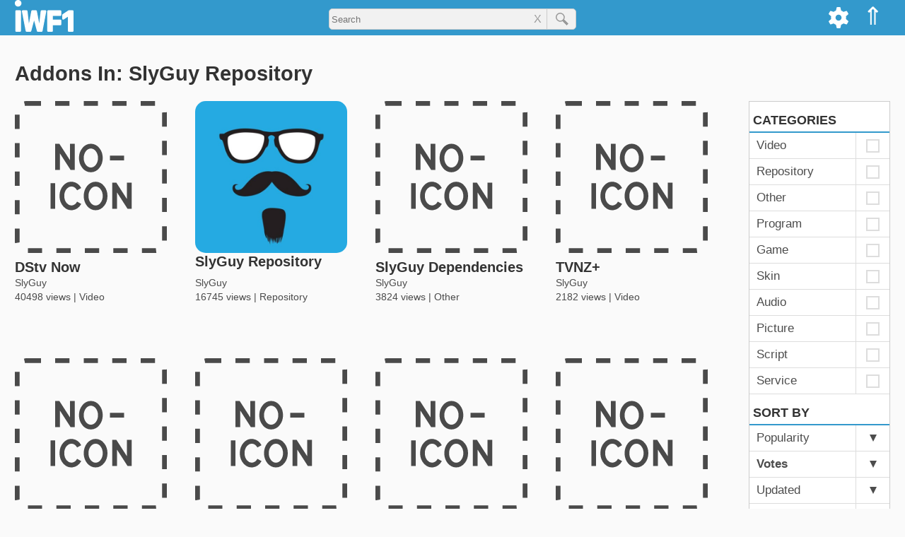

--- FILE ---
content_type: text/html; charset=utf-8
request_url: https://iwf1.com/kodi?page=1&sidur=votes&bmaagar=SlyGuy%20Repository
body_size: 23912
content:
<!DOCTYPE html><html lang='en-US' class='no-js'><head><meta name='viewport' content='width=device-width'><title>Kodi Addons | IWF1</title><meta name='description' content='All the Kodi addons you want in 1 place. Over 8,000 Kodi addons! updated daily. Only on iwf1.com' ><style>html{scroll-behavior:smooth;}img{max-width:100%;height:auto;}a{text-decoration:none;color:rgba(0,0,0,0.7);transition:color 0.5s ease;cursor:pointer;}a:hover{color:#39c;}a:focus{outline:0;}a img:hover{opacity:0.9;}table{margin-bottom:15px;}iframe{max-width:100%;}pre{white-space:pre-wrap;max-width:69ch;}hr{width:20%;margin:40px auto;overflow:hidden;border-width:0;}hr::after{content:'...';letter-spacing:25px;font-size:150%;}h4,h5,h6{color:#444;}i,em{font-style:italic;}strong{font-weight:bold;}blockquote{border-left:6px solid #39c;margin-left:0;padding-left:2%;}blockquote p{line-height:175%;font-size:115%;}code{font-family:Courier,serif;}#logo-1{height:35px;margin-top:7px;}#top-menu-bar{z-index:10;right:0px;}#menu a:hover{opacity:0.9;background-color:#069;}#top-menu-bar-list{margin:0;list-style-type:none;}.topanel i,.topanel a{color:#fff;}#cogmenu input,#cogmenu label{cursor:pointer;}.zugi{background-color:#fff;}@keyframes expand{from{width:35px;}to{width:250px;}}#logo-1{transition:all 0.5s ease;}#addons-title{margin-top:0;margin-bottom:15px;}.shura{display:block;font-size:16px;line-height:22px;margin-bottom:7px;}.magdir{font-weight:bold;color:rgba(0,0,0,0.9);margin-right:7px;}.hagdara{color:rgba(0,0,0,0.7);word-break:break-word;}#dl{display:block;padding-top:7px;text-align:center;}#habev:hover path,#alhabev:hover path{stroke:#39c;}#hibuv{font-size:25px;border-top:1px solid #ddd;border-bottom:1px solid #ddd;color:#999;padding:8px 5px;margin-bottom:20px;text-align:end;}#habev,#alhabev{display:inline-block;cursor:pointer;margin:5px;}#hibuv i{margin:0 5px;}.hubav,.hubav path{color:#38c;stroke:#38c;}#tmunot{display:block;position:relative;height:200px;overflow-x:visible;overflow-y:hidden;margin-bottom:10px;}#otef{position:absolute;}#tmunot a{display:block;float:left;position:relative;width:280px;margin:0 2px;}#tmunot img{display:block;height:175px;width:280px;}#kipul{color:#333;padding:5px;border:1px solid #ccc;margin:5px 0;cursor:pointer;}.bmaagar img{border-radius:10px;}.bmaagar:hover h3{color:#39c;}.bmaagar:hover path,.addon_card:hover path,.kishur_zad:hover path,.kishur_hipus:hover path{stroke:#39c;}#shitot_hatkana{margin-bottom:15px;}.shita_nivheret{display:inline-block;margin-bottom:0;margin-top:0;padding-bottom:2px;border-bottom:2px solid #38c;border-radius:0px;cursor:default;}.shita_efsharit{display:inline-block;margin-top:0;margin-bottom:0;padding-bottom:2px;background-color:rgba(0,0,0,0.02);cursor:pointer;}#ein_horada{display:inline-block;margin-top:0;margin-bottom:0;padding-bottom:2px;color:rgba(0,0,0,0.25);cursor:not-allowed;}#ein_tikya{display:inline-block;margin-top:0;margin-bottom:0;padding-bottom:2px;color:rgba(0,0,0,0.25);cursor:not-allowed;}.muhzn{padding-left:20px;}#horaot_hatkana ul{padding-left:10px;}.reshimat_nosafim{list-style:none;margin:0;padding:0;}.addons-link{display:inline-block;color:#38c;margin-bottom:7px;}.nosaf_llo_kishur{margin-bottom:7px;}.llo_zeva{color:rgba(0,0,0,0.9);}#addon_links{width:100%;text-align:center;margin-bottom:15px;}.addon_link{width:32.5%;display:inline-block;padding:5px 0;border-width:1px;border-style:solid;border-color:#999;padding:5px 0;transition:none;}.yes_addon_link{color:#38b;}.yes_addon_link:hover{background-color:#09c;color:#fff;}.no_addon_link{color:#9a9a9a;}.horadot{display:inline-block;font-size:80%;font-weight:bold;background-color:#38c;color:#fff;padding:2px 5px;margin:5px;border-radius:6px;}.horadot:hover{color:#fff;}.fade-text{background:linear-gradient(to right,rgba(255,255,255,0),rgba(255,255,255,1));bottom:0;max-height:100%;position:absolute;right:0;width:25px;height:36px;}.side-addons-img{margin-right:15px;display:inline-block;vertical-align:middle;width:75px;height:75px;background-color:#f1f1f1;overflow:hidden;}.side-addons a:hover .coteret_zad{color:#38c;}.addon_card:hover .coteret_tosaf{color:#38c;}.magbia{position:relative;display:block;width:100%;height:70px;}.meta_provider{position:relative;display:inline-block;z-index:2;top:0px;}.zfoitVsug{position:relative;top:-5px;color:rgba(0,0,0,0.7);}.meta_type{position:relative;z-index:2;}.addon-body{display:inline-block;background-color:#fff;padding:5px;margin-bottom:30px;border:1px solid #efefef;}#agaf_hearot{font-size:150%;font-weight:bold;color:rgba(0,0,0,0.8);margin-bottom:7px;}#cartisei_bayt_rashi{}.va h2{margin-bottom:0;}.tmunat_cartis,.ein_tmuna{width:100%;border-radius:15px;}#reshimot h2{font-size:18px;line-height:22px;padding:0 5px 5px;border-bottom:2px solid #39c;margin-bottom:0px;}#reshimot a:hover{color:#39c;background-color:rgba(0,0,0,0.01);}.sura{display:block;width:100%;position:relative;border-bottom:1px solid #ddd;color:#333;}.parit{display:inline-block;width:130px;padding:5px 10px;}.paritNivhar{font-weight:bold;}.parit_m{display:inline-block;border-left:1px solid #ddd;width:47px;text-align:center;padding:5px 0px;}.kufsa{display:inline-block;vertical-align:middle;width:15px;height:15px;line-height:15px;border:2px solid #ddd;}.parit_m.patuah .hezmata{border-top-color:#37a;}.hezmata{display:inline-block;width:0px;padding:0;border-top:10px solid rgba(0,0,0,0.7);border-right:5px solid transparent;border-left:5px solid transparent;}.tafrizon{display:block;padding:5px 10px;background-color:rgba(0,0,0,0.05);font-size:15px;}.page-title{margin-top:0;border-bottom:1px solid #bbb;display:inline-block;padding-right:12px;}.error-404{margin-bottom:25px;}.typo{font-size:75%;display:block;}#caftor_masnen{position:relative;display:inline-block;padding:5px;font-weight:bold;color:#333;margin-bottom:20px;cursor:pointer;}#caftor_masnen svg{margin-bottom:-3px;}#masnen{position:relative;padding-bottom:20px;margin-bottom:25px;border-bottom:1px solid #ddd;}#sidurim{display:inline-block;}#masnen h4{margin:0px;}.resimat_sinun{position:relative;list-style:none;padding-left:0;}.parit_hipus,.parit_hipus_k{display:inline-block;width:100px;}.ptah_tafrit_h{padding:0 10px;margin-left:5px;}.parit_h_Nivhar{font-weight:bold;}.phnk{border-bottom:1px solid #38c;}.tafrit_patuh a{position:relative;display:block;white-space:nowrap;}.sr_div{position:relative;display:inline-block;width:100%;margin-bottom:10px;}.kishur_hipus{display:block;width:100%;}.sr_text{display:inline-block;vertical-align:top;}.sr_metdesc{font-size:14px;color:#444;margin-bottom:5px;}.magbia_hipus{display:inline-block;width:100%;height:30px;}.sr_meta a{position:relative;display:inline-block;font-size:14px;line-height:22px;color:#555;margin-right:7px;z-index:2;}.sr_meta span{display:inline-block;font-size:14px;line-height:22px;color:#555;margin-right:7px;}#zadhipus{margin-top:35px;}#nores{text-align:center;}#secondary{background-color:#fff;}.sidetitle{color:#333;font-weight:300;padding-left:2px;clear:both;margin-top:0px;border-bottom:2px solid #08b;padding-right:15px;max-width:300px;font-size:130%;line-height:120%;}.kishur_zad{position:relative;display:block;z-index:1;}.sapak_zad{position:relative;display:inline-block;z-index:2;}.zfiot_zad{display:block;}#site-pagination{text-align:center;display:inline-block;width:100%;}#pagination{list-style-type:none;display:inline-block;padding-left:0px;}.pagination-li{float:left;}.pagination-a,.current,.pagination-ends{display:block;transition:none;}.pagination-a,.pagination-ends{color:#333;}.pagination-ends{padding:5px 5px;}.current{background-color:#39c;color:#fff;}.pagination-a:hover,.pagination-a:active,.pagination-ends:hover{background-color:#39c;color:#fff;}.entry-content a{color:#39c;}.pagination-li.elips{line-height:38px;}#post-pagination{list-style-type:none;display:inline-block;font-weight:bold;width:100%;padding-left:0;}#post-pagination li{float:left;margin-bottom:10px;}.post-current{background-color:#39c;color:#fff;border-radius:25px;}.post-pagination-a{color:#39c;transition:none;border-radius:25px;}.post-pagination-a:hover,.post-pagination-a:active{background-color:#39c;color:#fff;}@media all and (min-width:1280px){.only-mob{display:none;}body{margin:0;background-color:#fafafa;font-size:17px;line-height:26px;font-family:Helvetica,sans-serif;}.span_2{position:relative;float:left;width:910px;}.secondary{float:left;width:300px;margin-left:30px;overflow:hidden;}h1{font-size:34px;line-height:42px;color:#333;}h2{font-size:29px;line-height:38px;color:#333;margin-bottom:12px;}h3{font-size:24px;line-height:36px;color:#333;}h4{font-size:20px;line-height:27px;color:#333;}#horaot_hatkana p,#horaot_hatkana li{margin-top:0;color:rgba(0,0,0,0.9);font-size:18px;line-height:34px;}#masthead{background-color:#39c;height:50px;}#sargel_elion{display:block;width:1278px;padding:0 20px;margin:0 auto;}.site-branding{float:left;}.topanel{float:right;padding:10px 10px 8px;height:50px;color:#fff;}.topanel:hover{opacity:0.9;cursor:pointer;background-color:#069;}#lemala{position:relative;font-size:35px;}#cogdiv{position:relative;}#cogmenu{position:absolute;right:47px;background-color:#f1f1f1;padding:10px;top:50px;border-width:0 1px 1px 1px;border-style:solid;border-color:#ddd;z-index:9;display:none;}#applycog{float:right;margin-top:27px;padding:5px;background-color:#fff;border:1px solid #ccc;color:#333;border-radius:5px;}#search_kod_div{display:block;text-align:center;width:350px;position:relative;margin:0 auto;padding-top:12px;}#sear-kod-form{position:relative;}#search_kod_input{width:100%;height:30px;padding-left:3px;border:1px solid #ccc;border-radius:5px;background-color:#f1f1f1;padding-right:65px;outline:none;}#search_kod_submit_bt{position:absolute;top:0;right:0;width:42px;color:#777;height:30px;border-left:1px solid #ccc;border-top-right-radius:5px;border-bottom-right-radius:5px;}#clears{position:absolute;font-size:16px;line-height:30px;color:#999;cursor:pointer;padding:0 7px;top:0;right:42px;}#content_tosaf{position:relative;width:1280px;padding:0 20px;margin:35px auto 0;}#content_bayt{position:relative;width:1278px;padding:0 20px;margin:35px auto 0;}#content_hipus{position:relative;width:1278px;padding:0 20px;margin:15px auto;}#addons-header{display:inline-block;width:100%;margin-bottom:0px;}.otefTmunaDT,.ein_tmuna_dt{width:230px;}.nicnas{margin-left:25px;}.yoze{margin-left:-25px;}.yoze_r{margin:10px 0 0px -45px;max-width:105%;}#head_text{position:relative;display:inline-block;width:74%;padding-left:20px;vertical-align:top;}.bmaagar{position:relative;display:inline-block;width:175px;margin:20px;vertical-align:text-top;}.va{position:relative;display:block;width:100%;margin-bottom:20px;}.va h5{position:absolute;right:0;top:5px;display:inline-block;padding:4px;background-color:#38b;color:#fff;margin:0px;border:1px solid #09c;border-radius:5px;}.halon_catava{display:inline-block;width:32%;vertical-align:top;}.halon_catava h4{margin-top:0;}.marzev_catavot{display:inline-block;width:2%;}#muvlatim{display:inline-block;width:100%;margin-bottom:30px;border-bottom:1px solid #ccc;}#cartisim{display:inline-block;width:988px;vertical-align:top;}.addon-div{display:inline-block;position:relative;vertical-align:top;overflow:hidden;}.addon_card{position:relative;display:block;width:215px;height:310px;z-index:1;}.tmunat_cartis{position:relative;display:block;width:215px;height:215px;border-radius:15px;}.ein_tmuna{width:215px;}.coteret_tosaf{position:relative;display:block;font-size:20px;line-height:24px;margin:0px;}.teur_cartis{position:absolute;display:block;bottom:0px;width:100%;height:65px;font-size:14px;line-height:25px;}.gutter{display:inline-block;width:40px;height:330px;}.row{width:100%;display:inline-block;}#reshimot{display:inline-block;width:200px;border:1px solid #ccc;background-color:#fff;margin-left:50px;}#sivugim{display:inline-block;vertical-align:top;width:350px;}#sidurim{display:inline-block;vertical-align:top;width:180px;}#sivugim li,#sidurim li{display:inline-block;width:145px;margin-right:30px;}#search-rowsum p{line-height:22px;color:#444;}#masnen a{font-size:16px;line-height:32px;}.hezmistane{display:inline-block;width:0px;padding:0;border-top:5px solid transparent;border-bottom:5px solid transparent;border-left:10px solid rgba(0,0,0,0.7);}.tafrit_patuh{position:absolute;left:180px;top:0;}.otefTmunaHipus,.ein_tmuna_hipus{width:12%;}.sr_text{display:inline-block;vertical-align:top;width:85%;margin-left:2%;}.sr_title{margin:0;font-weight:normal;}.sr_meta{position:absolute;bottom:10px;left:14%;display:inline-block;}#hibuvezra{display:inline-block;font-size:18px;}#hahibuvim{display:inline-block;}.marzev{display:inline-block;width:30px;height:5px;}.pagination-li{margin-right:5px;font-size:18px;line-height:28px;}.pagination-a,.current{padding:5px 10px;}.post-pagination-li{margin-right:7px;font-size:18px;}.post-current,.post-pagination-a{padding:5px 10px;}#tavlat_meida_nosaf td{vertical-align:top;border-bottom:15px solid transparent;border-right:7px solid transparent;}.info_subtitle{margin-right:10px;white-space:nowrap;}.info_subtitle h4{margin:0px;}.adi{font-size:90%;}.od{cursor:pointer;color:#37b;font-size:100%;}.od:hover{color:#38c;border-color:#38c;}.side-addons{position:relative;display:inline-block;width:100%;margin-bottom:15px;}.coteret_zad{position:absolute;display:inline-block;line-break:anywhere;font-size:16px;margin:0;}.svz_zad{position:absolute;top:30px;left:90px;width:210px;font-size:14px;line-height:21px;}#tguvot{position:relative;display:block;width:1280px;padding:0 20px;margin:0 auto 25px;}#hagev{width:910px;margin-bottom:15px;}#hearot{width:910px;margin-top:40px;background-color:#fff;}.ta_rishon{display:block;width:50px;}.sm_mgiv{display:inline;padding-right:10px;font-weight:bold;word-break:break-word;}.taric_tguva{display:inline-block;vertical-align:top;font-size:14px;color:#333;}.site_info{position:relative;width:1278px;padding:0 20px;margin:0 auto;}}@media all and (min-width:950px) and (max-width:1279px){body{margin:0;background-color:#fafafa;font-size:16px;line-height:24px;font-family:Helvetica,sans-serif;}.span_1{position:relative;margin-top:50px;}.span_2{position:relative;}.secondary{overflow:hidden;display:inline-block;vertical-align:top;width:26%;margin-top:65px;overflow:hidden;}h1{font-size:26px;line-height:33px;font-weight:400;color:#333;}h2{font-size:24px;line-height:30px;font-weight:400;color:#333;margin-bottom:12px;}h3{font-size:20px;line-height:26px;font-weight:400;color:#333;}h4{font-size:18px;line-height:23px;color:#333;}#horaot_hatkana p,#horaot_hatkana li{margin-top:0;color:rgba(0,0,0,0.9);font-size:16px;line-height:24px;}#masthead{background-color:#39c;height:50px;position:fixed;right:0;left:0;top:0;z-index:99;}#sargel_elion{position:relative;margin:0 5px;}.site-branding{float:left;}.topanel{float:right;padding:10px 10px 8px;height:50px;color:#fff;}.topanel:hover{opacity:0.9;cursor:pointer;background-color:#069;}#lemala{position:relative;font-size:35px;}#cogdiv{position:relative;}#cogmenu{position:absolute;right:47px;background-color:#f1f1f1;padding:10px;top:50px;border-width:0 1px 1px 1px;border-style:solid;border-color:#ddd;z-index:9;display:none;}#applycog{float:right;margin-top:27px;padding:5px;background-color:#fff;border:1px solid #ccc;color:#333;border-radius:5px;}#search_kod_div{display:block;text-align:center;width:350px;position:relative;margin:0 auto;padding-top:14px;}#sear-kod-form{position:relative;}#search_kod_input{width:100%;height:30px;padding-left:3px;border:1px solid #ccc;border-radius:5px;background-color:#f1f1f1;padding-right:65px;outline:none;}#search_kod_submit_bt{position:absolute;top:0;right:0;width:42px;color:#777;height:30px;border-left:1px solid #ccc;border-top-right-radius:5px;border-bottom-right-radius:5px;margin-left:-5px;}#clears{position:absolute;font-size:16px;line-height:30px;color:#999;cursor:pointer;padding:0 7px;top:0;right:42px;}#content_tosaf{position:relative;display:inline-block;width:72%;margin-top:50px;}#content_bayt{padding-top:20px;}#content_tosaf,#content_hipus{padding:15px 5px 0;}#addons-header{display:inline-block;width:100%;margin-bottom:0px;}.otefTmunaDT,.ein_tmuna_dt{width:26%;}.nicnas{margin-left:25px;}.yoze{margin-left:-25px;}.yoze_r{margin:10px 0 0px -45px;max-width:105%;}#head_text{position:relative;display:inline-block;width:74%;padding-left:20px;vertical-align:top;}.bmaagar{position:relative;width:20%;display:inline-block;margin:2%;vertical-align:text-top;}.va{position:relative;display:inline-block;width:96%;margin:-25px 2% 5px;}.va h5{display:inline-block;position:absolute;right:0;top:3px;padding:3px;background-color:#38b;color:#fff;border:1px solid #09c;border-radius:4px;}.halon_catava{display:inline-block;width:32%;vertical-align:top;}.halon_catava h4{margin-top:0;}.marzev_catavot{display:inline-block;width:2%;}#muvlatim{display:inline-block;width:100%;margin-bottom:30px;margin-top:15px;border-bottom:1px solid #ccc;}#muvlatim .addon-div{position:relative;display:inline-block;vertical-align:top;width:17%;margin:0px 1.5% 45px;overflow:hidden;}#coteret_boded{margin-left:1.5%;}#cartisim{display:inline-block;width:78%;vertical-align:top;margin-top:5px;}#cartisim .addon-div{position:relative;display:inline-block;vertical-align:top;width:22%;margin:0px 1.5% 45px;overflow:hidden;}.addon_card{position:relative;display:block;width:100%;z-index:1;}.coteret_tosaf{display:inline-block;width:100%;font-size:16px;line-height:24px;font-weight:bold;margin:0;overflow:hidden;}.magbia{position:relative;display:block;width:100%;height:40px;}.teur_cartis{position:absolute;display:block;bottom:0px;width:100%;height:45px;font-size:14px;line-height:25px;}#reshimot{display:inline-block;width:200px;border:1px solid #ccc;background-color:#fff;}#sivugim{display:inline-block;vertical-align:top;width:350px;}#sivugim li{display:inline-block;width:145px;margin-right:30px;}#search-rowsum{display:block;}#search-rowsum p{line-height:22px;color:#444;}#masnen a{font-size:16px;line-height:32px;}.hezmistane{display:inline-block;width:0px;padding:0;border-top:5px solid transparent;border-bottom:5px solid transparent;border-left:10px solid rgba(0,0,0,0.7);}.tafrit_patuh{position:absolute;left:180px;top:0;}.otefTmunaHipus,.ein_tmuna_hipus{width:12%;}.sr_text{display:inline-block;vertical-align:top;width:85%;margin-left:2%;}.sr_title{margin:0;font-weight:normal;font-size:20px;}.sr_meta{position:absolute;bottom:10px;left:14%;display:inline-block;}.gutter2{display:block;width:3%;float:left;height:60px;}.row2{width:100%;display:inline-block;}#hibuvezra{display:inline-block;vertical-align:top;text-align:justify;font-size:16px;padding:5px 0;}#hahibuvim{display:inline-block;}.marzev{display:inline-block;width:30px;height:5px;}#tavlat_meida_nosaf td{vertical-align:top;border-bottom:15px solid transparent;border-right:7px solid transparent;}.info_subtitle{margin-right:10px;white-space:nowrap;}.info_subtitle h4{margin:0px;}.adi{font-size:90%;}.od{cursor:pointer;color:#37b;font-size:100%;}.pagination-li{margin-right:5px;font-size:18px;line-height:28px;}.pagination-a,.current{padding:5px 10px;}#sideblock-1{margin:0 5px;}.side-addons{position:relative;display:inline-block;width:100%;margin-bottom:15px;}.coteret_zad{position:absolute;top:0;left:90px;display:inline-block;line-break:anywhere;font-size:16px;margin:0;}.svz_zad{position:absolute;top:30px;left:90px;width:210px;font-size:14px;line-height:21px;}#tguvot{position:relative;display:block;width:72%;padding:0 5px;}#hearot{background-color:#fff;width:100%;}.ta_rishon{display:block;width:50px;}.sm_mgiv{display:inline;padding-right:10px;font-weight:bold;word-break:break-word;}.taric_tguva{display:inline-block;vertical-align:top;font-size:14px;color:#333;}.site_info{padding:0 5px;}.only-mob{display:none;}}@media all and (min-width:767px) and (max-width:949px){body{margin:0;background-color:#fafafa;font-size:16px;line-height:24px;font-family:Helvetica,sans-serif;}.span_1{position:relative;margin-top:50px;}.span_2{position:relative;width:767px;}.secondary{width:767px;margin:0 auto;overflow:hidden;}h1{font-size:26px;line-height:33px;font-weight:400;color:#333;}h2{font-size:24px;line-height:30px;font-weight:400;color:#333;margin-bottom:12px;}h3{font-size:20px;line-height:26px;font-weight:400;color:#333;}h4{font-size:18px;line-height:23px;color:#333;}#horaot_hatkana p,#horaot_hatkana li{margin-top:0;color:rgba(0,0,0,0.9);font-size:16px;line-height:24px;}#masthead{background-color:#39c;height:50px;position:fixed;right:0;left:0;top:0;z-index:99;}#sargel_elion{position:relative;width:747px;margin:0 auto;}.site-branding{float:left;}#kavim{float:right;}#mone_vim{position:absolute;right:40px;top:12px;font-size:25px;color:#fff;border-right:2px solid transparent;}#reshimot{position:fixed;right:-200px;top:135px;display:block;width:200px;border:1px solid #ccc;background-color:#fff;overflow-y:scroll;z-index:9;transition:right 0.1s linear 0s;}#panelbtns{position:fixed;top:50px;right:-200px;display:block;width:200px;border-top:1px solid #ccc;border-right:1px solid #ccc;border-bottom:3px solid #999;border-left:1px solid #ccc;background-color:#fff;z-index:9;transition:right 0.1s linear 0s;}#kodi_home,#cog{padding:5px 0;text-align:center;border:1px solid #ccc;}#lemala{font-size:30px;}#cog path{fill:#333;}#cogmenu{z-index:9;width:100%;position:relative;background-color:#efefef;padding:5px;border:1px solid #ccc;}#cogform{width:200px;margin:5px auto 0;text-align:center;}#applycog{padding:5px;background-color:#fff;border:1px solid #ccc;color:#333;margin-top:5px;border-radius:5px;}#search_kod_div{display:block;text-align:center;width:50%;position:relative;margin:0 auto;padding-top:14px;}#sear-kod-form{position:relative;}#search_kod_input{width:100%;height:30px;padding-left:3px;border:1px solid #ccc;border-radius:5px;background-color:#f1f1f1;padding-right:65px;outline:none;}#search_kod_submit_bt{position:absolute;top:0;right:0;width:42px;color:#777;height:30px;border-left:1px solid #ccc;border-top-right-radius:5px;border-bottom-right-radius:5px;}#clears{position:absolute;font-size:16px;line-height:30px;color:#999;cursor:pointer;padding:0 7px;top:0;right:42px;}#content_tosaf{width:767px;margin:75px auto 0;}#content_bayt{width:767px;margin:45px auto 0;}#content_hipus{width:767px;margin:55px auto 0;}#addons-header{display:inline-block;width:100%;margin-bottom:0px;}.otefTmunaDT,.ein_tmuna_dt{width:26%;}.yoze_r{max-width:102%;margin-left:-20px;margin-top:10px;}#head_text{position:relative;display:inline-block;width:74%;padding-left:20px;vertical-align:top;}.bmaagar{position:relative;width:20%;display:inline-block;margin:2%;vertical-align:text-top;}.va{position:relative;display:inline-block;width:96%;margin:0 2% 5px;}.va h5{display:inline-block;position:absolute;right:0;top:3px;padding:3px;background-color:#38b;color:#fff;border:1px solid #09c;border-radius:4px;}.halon_catava{display:inline-block;width:32%;vertical-align:top;}.halon_catava h4{margin-top:0;}.marzev_catavot{display:inline-block;width:2%;}#muvlatim{display:inline-block;width:100%;margin-bottom:30px;margin-top:15px;border-bottom:1px solid #ccc;}#coteret_boded{margin-left:2%;}#cartisim{padding-top:20px;}.addon-div{position:relative;display:inline-block;vertical-align:top;width:22%;margin:0px 1.5% 45px;overflow:hidden;}.addon_card{position:relative;display:block;width:100%;z-index:1;}.coteret_tosaf{display:inline-block;width:100%;font-size:16px;line-height:24px;font-weight:bold;margin:0;overflow:hidden;}.magbia{position:relative;display:block;width:100%;height:40px;}.teur_cartis{position:absolute;display:block;bottom:0px;width:100%;height:45px;font-size:14px;line-height:25px;}#sivugim{display:inline-block;vertical-align:top;width:350px;}#sivugim li{display:inline-block;width:145px;margin-right:30px;}#search-rowsum{display:block;}#search-rowsum p{line-height:22px;color:#444;}#masnen a{font-size:16px;line-height:32px;}.hezmistane{display:inline-block;width:0px;padding:0;border-top:5px solid transparent;border-bottom:5px solid transparent;border-left:10px solid rgba(0,0,0,0.7);}.tafrit_patuh{position:absolute;left:180px;top:0;}.otefTmunaHipus,.ein_tmuna_hipus{width:16%;}.sr_text{display:inline-block;vertical-align:top;width:82%;margin-left:2%;}.sr_title{margin:0;font-weight:normal;font-size:20px;}.sr_meta{position:absolute;bottom:10px;left:18%;display:inline-block;}.gutter2{display:block;width:3%;float:left;height:60px;}.row2{width:100%;display:inline-block;}#hibuvezra{display:inline-block;vertical-align:top;text-align:justify;font-size:16px;padding:5px 0;}#hahibuvim{display:inline-block;}.marzev{display:inline-block;width:30px;height:5px;}#tavlat_meida_nosaf td{vertical-align:top;border-bottom:15px solid transparent;border-right:7px solid transparent;}.info_subtitle{margin-right:10px;white-space:nowrap;}.info_subtitle h4{margin:0px;}.adi{font-size:90%;}.od{cursor:pointer;color:#37b;font-size:100%;}.pagination-li{margin-right:5px;font-size:18px;line-height:28px;}.pagination-a,.current{padding:5px 10px;}#sideblock-1{margin:0 5px;}.side-addons{position:relative;display:inline-block;width:48%;margin-bottom:15px;margin-right:1%;}.coteret_zad{position:absolute;top:0;left:90px;font-size:16px;margin:0;line-break:anywhere;}.svz_zad{position:absolute;top:30px;left:90px;font-size:14px;line-height:21px;}#tguvot{position:relative;display:block;width:767px;padding:0 5px;margin:75px auto 0;}#hearot{background-color:#fff;width:100%;}.ta_rishon{display:block;width:50px;}.sm_mgiv{display:inline;padding-right:10px;font-weight:bold;word-break:break-word;}.taric_tguva{display:inline-block;vertical-align:top;font-size:14px;color:#333;}.site_info{width:767px;margin:0 auto;}.no-mob,.lo_bnayad{display:none;}}@media all and (min-width:436px) and (max-width:766px){body{margin:0;background-color:#fafafa;font-size:16px;line-height:24px;font-family:Helvetica,sans-serif;}.span_1{position:relative;margin-top:50px;}.span_2{position:relative;}.secondary{overflow:hidden;}h1{font-size:26px;line-height:33px;font-weight:400;color:#333;}h2{font-size:24px;line-height:30px;font-weight:400;color:#333;margin-bottom:12px;}h3{font-size:20px;line-height:26px;font-weight:400;color:#333;}h4{font-size:18px;line-height:23px;color:#333;}#horaot_hatkana p,#horaot_hatkana li{margin-top:0;color:rgba(0,0,0,0.9);font-size:16px;line-height:24px;}#masthead{background-color:#39c;height:50px;position:fixed;right:0;left:0;top:0;z-index:99;}#sargel_elion{position:relative;margin:0 5px;}.site-branding{float:left;width:70px;}#kavim{float:right;}#mone_vim{position:absolute;right:40px;top:12px;font-size:25px;color:#fff;border-right:2px solid transparent;}#reshimot{position:fixed;right:-200px;top:135px;display:block;width:200px;border:1px solid #ccc;background-color:#fff;overflow-y:scroll;z-index:9;transition:right 0.1s linear 0s;}#panelbtns{position:fixed;top:50px;right:-200px;display:block;width:200px;border-top:1px solid #ccc;border-right:1px solid #ccc;border-bottom:3px solid #999;border-left:1px solid #ccc;background-color:#fff;z-index:9;transition:right 0.1s linear 0s;}#kodi_home,#cog{padding:5px 0;text-align:center;border:1px solid #ccc;}#lemala{font-size:30px;}#cog path{fill:#333;}#cogmenu{z-index:9;width:100%;position:relative;background-color:#efefef;padding:5px;border:1px solid #ccc;}#cogform{width:200px;margin:5px auto 0;text-align:center;}#applycog{padding:5px;background-color:#fff;border:1px solid #ccc;color:#333;margin-top:5px;border-radius:5px;}#search_kod_div{display:block;text-align:center;width:50%;position:relative;margin:0 auto;padding-top:14px;}#sear-kod-form{position:relative;}#search_kod_input{width:100%;height:30px;padding-left:3px;border:1px solid #ccc;border-radius:5px;background-color:#f1f1f1;padding-right:65px;outline:none;}#search_kod_submit_bt{position:absolute;top:0;right:0;width:42px;color:#777;height:30px;border-left:1px solid #ccc;border-top-right-radius:5px;border-bottom-right-radius:5px;}#clears{position:absolute;font-size:16px;line-height:30px;color:#999;cursor:pointer;padding:0 7px;top:0;right:42px;}#content_tosaf,#content_hipus{padding:15px 5px 0;}#addons-header{display:inline-block;width:100%;margin-bottom:0px;}.otefTmunaDT,.ein_tmuna_dt{width:26%;}.yoze_r{max-width:102%;margin-left:-20px;margin-top:10px;}#head_text{position:relative;display:inline-block;width:74%;padding-left:20px;vertical-align:top;}.bmaagar{position:relative;width:21%;display:inline-block;margin:2%;vertical-align:text-top;}.va{position:relative;display:inline-block;width:96%;margin:0 2% 5px;}.va h5{display:inline-block;position:absolute;right:0;top:3px;padding:3px;background-color:#38b;color:#fff;border:1px solid #09c;border-radius:4px;}.halon_catava{margin:0 7px 15px;}.halon_catava h4{margin-top:0;}#muvlatim{display:inline-block;width:100%;margin-bottom:30px;margin-top:15px;border-bottom:1px solid #ccc;}#coteret_boded{margin-left:2%;}#cartisim{padding-top:20px;}.addon-div{position:relative;display:inline-block;vertical-align:top;width:29%;margin:0px 2% 45px;overflow:hidden;}.addon_card{position:relative;display:block;width:100%;z-index:1;}.coteret_tosaf{display:inline-block;width:100%;font-size:16px;line-height:24px;font-weight:bold;margin:0;overflow:hidden;}.magbia{position:relative;display:block;width:100%;height:40px;}.teur_cartis{position:absolute;display:block;bottom:0px;width:100%;height:45px;font-size:14px;line-height:25px;}#sivugim{display:inline-block;vertical-align:top;margin-right:10%;}#search-rowsum{display:block;}#search-rowsum p{line-height:22px;color:#444;}.parit_hipus,.parit_hipus_k{font-size:16px;line-height:32px;}.hezmistane{display:inline-block;width:0px;padding:0;border-top:10px solid rgba(0,0,0,0.7);border-right:5px solid transparent;border-left:5px solid transparent;}.tafrit_patuh{margin:5px 0;}.tafrizon_h{font-size:14px;line-height:26px;}.otefTmunaHipus,.ein_tmuna_hipus{width:16%;}.sr_text{display:inline-block;vertical-align:top;width:82%;margin-left:2%;}.sr_title{margin:0;font-weight:normal;font-size:18px;}.sr_meta{position:absolute;bottom:10px;left:18%;display:inline-block;}.gutter2{display:block;width:3%;float:left;height:60px;}.row2{width:100%;display:inline-block;}#hibuvezra{display:inline-block;vertical-align:top;max-width:60%;text-align:left;font-size:16px;padding:5px 0;}#hahibuvim{display:inline-block;}.marzev{display:block;height:12px;}#tavlat_meida_nosaf td{float:left;border-bottom:7px solid transparent;}.info_subtitle{margin-right:10px;white-space:nowrap;}.info_subtitle h4{margin:0px;}.adi{font-size:90%;margin-right:7px;}.od{cursor:pointer;color:#37b;font-size:100%;}.pagination-li{margin-right:5px;font-size:18px;line-height:28px;}.pagination-a,.current{padding:5px 10px;}#sideblock-1{margin:0 5px;}@media all and (max-width:599px){.side-addons{position:relative;display:inline-block;width:100%;margin-bottom:15px;margin-right:1%;}}@media all and (min-width:600px){.side-addons{position:relative;display:inline-block;width:48%;margin-bottom:15px;margin-right:1%;}}.coteret_zad{position:absolute;top:0;left:90px;font-size:16px;margin:0;line-break:anywhere;}.svz_zad{position:absolute;top:30px;left:90px;font-size:14px;line-height:21px;}#tguvot{position:relative;display:block;padding:15px 5px 0;overflow:hidden;}#hearot{background-color:#fff;width:100%;}.sm_mgiv{display:inline;padding-right:10px;font-weight:bold;word-break:break-word;}.taric_tguva{display:inline-block;vertical-align:top;font-size:14px;color:#333;}.site_info{padding:0 5px;}.no-mob,.lo_bnayad,.lo_bnayad1{display:none;}}@media all and (max-width:435px){body{margin:0;background-color:#fafafa;font-size:16px;line-height:24px;font-family:Helvetica,sans-serif;}.span_1{position:relative;margin-top:50px;}.span_2{position:relative;}.secondary{overflow:hidden;}h1{font-size:26px;line-height:33px;font-weight:400;color:#333;}h2{font-size:24px;line-height:30px;font-weight:400;color:#333;margin-bottom:12px;}h3{font-size:20px;line-height:24px;font-weight:400;color:#333;}h4{font-size:18px;line-height:23px;color:#333;}#horaot_hatkana p,#horaot_hatkana li{margin-top:0;color:rgba(0,0,0,0.9);font-size:16px;line-height:24px;}#masthead{background-color:#39c;height:50px;position:fixed;right:0;left:0;top:0;z-index:99;}#sargel_elion{position:relative;margin:0 5px;}.site-branding{float:left;width:70px;}#kavim{float:right;}#mone_vim{position:absolute;right:40px;top:12px;font-size:25px;color:#fff;border-right:2px solid transparent;}#reshimot{position:fixed;right:-200px;top:135px;display:block;width:200px;border:1px solid #ccc;background-color:#fff;overflow-y:scroll;z-index:9;transition:right 0.1s linear 0s;}#panelbtns{position:fixed;top:50px;right:-200px;display:block;width:200px;border-top:1px solid #ccc;border-right:1px solid #ccc;border-bottom:3px solid #999;border-left:1px solid #ccc;background-color:#fff;z-index:9;transition:right 0.1s linear 0s;}#kodi_home,#cog{padding:5px 0;text-align:center;border:1px solid #ccc;}#lemala{font-size:30px;}#cog path{fill:#333;}#cogmenu{z-index:9;width:100%;position:relative;background-color:#efefef;padding:5px;border:1px solid #ccc;}#cogform{width:200px;margin:5px auto 0;text-align:center;}#applycog{padding:5px;background-color:#fff;border:1px solid #ccc;color:#333;margin-top:5px;border-radius:5px;}#search_kod_div{display:block;text-align:center;width:50%;position:relative;margin:0 0 0 32%;padding-top:14px;}#sear-kod-form{position:relative;}#search_kod_input{width:100%;height:30px;padding-left:3px;border:1px solid #ccc;border-radius:5px;background-color:#f1f1f1;padding-right:65px;outline:none;}#search_kod_submit_bt{position:absolute;top:0;right:0;width:42px;color:#777;height:30px;border-left:1px solid #ccc;border-top-right-radius:5px;border-bottom-right-radius:5px;}#clears{position:absolute;font-size:16px;line-height:30px;color:#999;cursor:pointer;padding:0 7px;top:0;right:42px;}#content_tosaf,#content_hipus{padding:15px 5px 0;}#addons-header{width:100%;margin-bottom:0px;display:inline-block;}.otefTmunaDT,.ein_tmuna_dt{width:50%;margin-left:25%;}.yoze_r{max-width:105%;margin-left:-5%;margin-top:10px;}#head_text{padding-left:15px;}.bmaagar{position:relative;width:46%;display:inline-block;margin:2%;vertical-align:text-top;}.va{position:relative;display:inline-block;width:96%;margin:0 2% 5px;}.va h5{display:inline-block;position:absolute;right:0;top:3px;padding:3px;background-color:#38b;color:#fff;border:1px solid #09c;border-radius:4px;}.halon_catava{margin:0 7px 15px;}.halon_catava h4{margin-top:0;}#muvlatim{display:inline-block;width:100%;margin-bottom:30px;margin-top:15px;border-bottom:1px solid #ccc;}#coteret_boded{margin-left:2%;}#cartisim{padding-top:20px;}.addon-div{position:relative;display:inline-block;vertical-align:top;width:46%;margin:0px 2% 45px;overflow:hidden;}.addon_card{position:relative;display:block;width:100%;z-index:1;}.coteret_tosaf{display:inline-block;width:100%;font-size:16px;line-height:24px;font-weight:bold;margin:0;overflow:hidden;}.magbia{position:relative;display:block;width:100%;height:40px;}.teur_cartis{position:absolute;display:block;bottom:0px;width:100%;height:45px;font-size:12px;line-height:23px;}#sivugim{display:inline-block;vertical-align:top;margin-right:10%;}#search-rowsum{display:block;}#search-rowsum p{line-height:22px;color:#444;}.parit_hipus,.parit_hipus_k{font-size:16px;line-height:32px;}.hezmistane{display:inline-block;width:0px;padding:0;border-top:10px solid rgba(0,0,0,0.7);border-right:5px solid transparent;border-left:5px solid transparent;}.tafrit_patuh{margin:5px 0;}.tafrizon_h{font-size:14px;line-height:26px;}.otefTmunaHipus,.ein_tmuna_hipus{width:24%;}.sr_text{display:inline-block;vertical-align:top;width:73%;margin-left:2%;}.sr_title{margin:0;font-weight:normal;font-size:16px;}.sr_meta{position:absolute;bottom:10px;left:26%;display:inline-block;}.gutter2{display:block;width:3%;float:left;height:60px;}.row2{width:100%;display:inline-block;}#hibuvezra{display:inline-block;vertical-align:top;max-width:50%;text-align:left;font-size:16px;padding:5px 0;}#hahibuvim{display:inline-block;max-width:50%;height:35px;}.marzev{display:block;height:12px;}#tavlat_meida_nosaf td{float:left;border-bottom:7px solid transparent;}.info_subtitle{margin-right:10px;white-space:nowrap;}.info_subtitle h4{margin:0;}.adi{font-size:90%;margin-right:7px;}.od{cursor:pointer;color:#37b;font-size:100%;}.pagination-li{margin-right:5px;font-size:18px;line-height:28px;}.pagination-a,.current{padding:5px 10px;}#sideblock-1{margin:0 5px;}.side-addons{position:relative;display:inline-block;width:100%;margin-bottom:15px;}.coteret_zad{position:absolute;top:0;left:90px;font-size:16px;margin:0;line-break:anywhere;}.svz_zad{position:absolute;top:30px;left:90px;font-size:14px;line-height:21px;}#tguvot{position:relative;display:block;padding:15px 0 0 5px;overflow:hidden;}#hearot{width:100%;background-color:#fff;}.sm_mgiv{display:inline;padding-right:10px;font-size:14px;font-weight:bold;word-break:break-word;}.taric_tguva{display:inline-block;vertical-align:top;font-size:12px;color:#333;}.site_info{padding:0 5px;}.no-mob,.lo_bnayad{display:none;}}#keta_catavot h2{text-align:center;}.od_bayt_rashi{text-align:center;font-size:135%;margin:0 0 20px;}.od_bayt_rashi a{color:#38b;}#otef_guf,#tatOtef_guf{position:relative;width:100%;}#hagev td{vertical-align:top;}#guf_tguva,#tatGuf_tguva{position:relative;display:inline-block;width:100%;min-height:100px;padding:1px 3px 20px;font-size:16px;line-height:24px;font-family:Helvetica,sans-serif;background-color:#fff;margin-bottom:5px;border:1px solid #ccc;word-break:break-word;z-index:1;resize:none;overflow:hidden;}#sem_tguva,#tatSem_tguva,#doal_tguva,#tatDoal_tguva{display:inline-block;width:100%;height:30px;padding:1px 3px;font-size:16px;line-height:24px;font-family:Helvetica,sans-serif;background-color:#fff;border:1px solid #ccc;overflow:hidden;}.ta_siman_doal{padding-top:0;}#siman_doal,#tatSiman_doal{margin-right:5px;margin-left:0;cursor:pointer;}.tavit_siman_doal{font-size:90%;color:rgba(0,0,0,0.9);cursor:pointer;}#caftor_tguva,#tatCaftor_tguva{position:relative;display:inline-block;vertical-align:top;width:100%;padding:7px;font-weight:bold;color:#fff;background-color:#38c;border:1px solid #ccc;}#omdan,#tatOmdan{position:absolute;top:0;left:0;visibility:hidden;width:100%;min-height:100px;padding:1px 3px 20px;font-size:16px;line-height:24px;font-family:Helvetica,sans-serif;background-color:#fff;margin-bottom:5px;border:1px solid #ccc;word-break:break-word;z-index:0;white-space:pre-wrap;outline-width:1px;}.moteh_kelet{width:100%;}#mone_tavim,#tatMone_tavim{position:absolute;display:block;bottom:10px;right:10px;font-size:14px;color:rgba(0,0,0,0.35);z-index:1;}.sgiac{color:#f00;}.hearahdsa{position:relative;padding:2px 5px;margin-bottom:15px;}.tocen_tguva{word-break:break-word;padding-bottom:20px;}#colophon{min-height:100px;border-top:1px solid #bbb;}#fifth{display:inline-block;vertical-align:bottom;}#shivuk{display:block;float:right;font-weight:bold;text-align:right;margin-right:25px;margin-top:20px;}#shivuk p{color:rgba(0,0,0,0.7);}#hazaha{margin-right:-25px;}.footer_menu{float:left;}.footer_title{font-weight:normal;font-size:27px;margin-bottom:10px;}.footer_ul{list-style:none;margin:0;padding:0;}#copyright{margin-top:30px;font-weight:bold;color:#555;font-size:75%;clear:both;}#copyright a{color:#000;}header,section,footer,aside,nav,main,article,figure{display:block;}div,textarea{box-sizing:border-box;}input{border:none;box-sizing:border-box;}button{background:none;border:none;padding:0;margin:0;cursor:pointer;}.meta{margin:10px 10px 10px 0;}.side-meta{position:absolute;bottom:0;right:0;}.clear{clear:both;height:15px;}.img-container,.related-img-container{text-align:center;position:relative;overflow:hidden;}#bid-overlay{position:fixed;background-color:rgba(0,0,0,0.75);top:0;bottom:0;right:0;left:0;z-index:999;text-align:center;}#bid-item{position:absolute;left:0;right:0;margin:auto;padding:1px;border:10px solid #fff;background-color:#dcdcdc;visibility:hidden;min-width:100px;min-height:72px;}#bid-closebtn{position:absolute;left:0px;margin:auto;width:35px;color:rgb(255,255,255);z-index:1001;font-size:20px;font-weight:bold;border:5px solid rgb(255,255,255);border-radius:50%;background-color:#28b;cursor:pointer;visibility:hidden;}#bid-right,#bid-left{position:absolute;cursor:pointer;visibility:hidden;}#bid-left .bid-arrow{left:15%;}#bid-right .bid-arrow{right:15%;}.bid-arrow{position:absolute;top:50%;color:rgb(255,255,255);z-index:1001;font-size:20px;font-weight:bold;border:5px solid #FFF;border-radius:50%;padding:4px 8px 4px;background-color:#28b;cursor:pointer;display:none;}#bid-right:hover .bid-arrow,#bid-left:hover .bid-arrow{display:block;}.cbl-boxes{margin-top:15px;display:block;}.aligncenter{margin:auto;}.error{color:red;}#contact-form{padding:0 5px;}#form-submit{padding:5px 10px;background-color:#c63;color:#fff;font-weight:bold;cursor:pointer;}#form-submit:hover,#form-submit:active{background-color:#d74;}#sentsucceed h2{color:#c63;}.va h5:hover{background-color:#39c;box-shadow:0px 2px 1px #222}.dlbtn{display:inline-block;padding:5px;background-color:#38c;text-decoration:none;border:1px solid #38c;border-radius:5px;margin-bottom:15px;color:#fff;cursor:pointer;font-weight:700;transition:none;}.dlbtn:hover{color:#38c;background-color:#fff;}.dlbtn_nl{display:inline-block;padding:5px;background-color:#38c;text-decoration:none;border:1px solid #38c;border-radius:5px;margin-bottom:15px;color:#fff;cursor:not-allowed;font-weight:700;transition:none;opacity:0.6;}#search_kod_input:focus{background-color:#fff;}.sr_div:hover .sr_title{color:#38c;}#srs{position:relative;display:none;z-index:9;text-align:left;background-color:#fff;border:1px solid #ddd;}#srs a{display:inline-block;width:100%;}#srs a:hover,#srs a:focus{background-color:#eee;color:#333;}#srs p{margin:0;padding:4px 5px 7px;color:#333;font-size:15px;line-height:24px;}.mustr{display:none;}#search_kod_div:active:focus{width:100%;position:absolute;left:0;}#search_kod_div:active:focus input{height:50px;}#melel{position:relative;display:block;max-height:250px;overflow:hidden;transition:max-height 0.3s ease-in-out;}#eemuum{position:absolute;top:205px;right:0;bottom:0;left:0;background:linear-gradient(to bottom,rgba(255,255,255,0),rgba(255,255,255,1));transition:opacity 0.2s ease-in-out;}#harhev,#kapel{font-weight:bold;float:right;margin-right:7px;}.pi2{position:absolute;top:0;left:0;background-color:rgb(240,0,0);color:#fff;padding:5px;z-index:1;border-radius:5px;}.pi3{position:absolute;top:0;left:0;background-color:rgb(0,200,0);color:#fff;padding:5px;z-index:1;border-radius:5px;}.pi0{position:absolute;top:0;left:0;background-color:rgb(230,10,10);color:#fff;z-index:1;border-radius:5px;padding:6px 11px;font-size:26px;font-weight:bold;}.pi2z{position:absolute;top:0;left:0;background-color:rgb(240,0,0);color:#fff;padding:2px;z-index:1;border-radius:5px;}.pi3z{position:absolute;top:0;left:0;background-color:rgb(0,200,0);color:#fff;padding:2px;z-index:1;border-radius:5px;}#pihor{position:relative;display:inline-block;vertical-align:top;margin-left:5px;cursor:pointer;}#hodaat_piton1{width:100%;padding:5px;border:2px solid rgb(240,0,0);border-radius:5px;background-color:rgba(120,0,0,0.05);margin-top:10px;}#msuls{float:left;font-size:40px;font-family:times new roman;line-height:50px;margin-right:10px;color:rgb(220,0,0);padding:0px 10px;border-top:5px solid red;border-bottom:5px solid red;border-right:3px solid red;border-left:5px solid rgb(230,0,30);}#tocn_hodaa1{color:red;display:inline;}#tocn_hodaa0{color:#f00;}#hodaat_piton2{width:100%;padding:5px;border:2px solid rgb(0,100,0);border-radius:5px;background-color:rgba(0,120,0,0.05);margin-top:10px;}#ribuaa{float:left;font-size:40px;font-family:times new roman;line-height:50px;margin-right:10px;color:rgb(0,110,0);padding:0px 10px;border-top:5px solid green;border-bottom:5px solid green;border-right:3px solid green;border-left:5px solid rgb(0,100,30);}#tocn_hodaa2{color:green;display:inline;}#otefparnsa{position:relative;display:block;min-height:40px;margin-bottom:10px;}#parnasa{position:relative;text-align:center;padding:30px 5px;margin:0px 5px;border:2px solid #39c;border-radius:10px;transition:height 0.5s ease,width 0.5s ease;overflow:hidden;}#cb{padding:1px 3px;background-color:rgb(210,20,20);color:#ff0;}#sgor{position:absolute;right:10px;top:5px;cursor:pointer;font-size:30px;padding:5px;z-index:1;}.misHeara{width:1%;}.revahletat{display:block;margin-bottom:10px;}.tattguvot-hzg,.tattguvot-hstr{display:inline-block;cursor:pointer;font-weight:bold;color:rgb(50,120,170);margin-bottom:10px;font-size:90%;}.tattguvot-hzg::after{content:" ";border-top:8px solid rgb(50,120,170);border-right:7px solid transparent;border-left:7px solid transparent;display:inline-block;margin-left:7px;}.tattguvot-hstr::after{content:" ";border-bottom:8px solid rgb(50,120,170);border-right:7px solid transparent;border-left:7px solid transparent;display:inline-block;margin-left:7px;}.hashev{cursor:pointer;border:1px solid #ccc;border-radius:20px;text-align:center;width:75px;font-weight:bold;color:rgba(0,0,0,0.7);}.tatavla{width:100%;}.tatavlaHadasha{width:100%;margin-top:15px;}#tatHagev{margin-top:10px;margin-bottom:0;}.mezih_tat{width:15px;}.efstgv{position:relative;text-align:right;vertical-align:initial;}.efsaruyotgv{width:20px;padding:5px;cursor:pointer;}.efsaruyotgv:hover{background-color:rgba(0,0,0,0.01);}.tafritefs{position:absolute;border:1px solid #ccc;background-color:#fff;top:52px;right:4px;border-radius:5px;z-index:1;box-shadow:0px 5px 5px;white-space:nowrap;}.tafritefs::before{content:"";position:absolute;top:-25px;right:2px;border-bottom:26px solid #ccc;border-left:20px solid transparent;border-right:9px solid transparent;}.tafritefs::after{content:"";position:absolute;top:-23px;right:2px;border-bottom:25px solid #fff;border-left:20px solid transparent;border-right:9px solid transparent;}.tafritefs div{cursor:pointer;padding:5px;}.tafritefs div:hover{background-color:rgba(0,0,0,0.01);}input[type="search"]::-webkit-search-decoration,input[type="search"]::-webkit-search-cancel-button,input[type="search"]::-webkit-search-results-button,input[type="search"]::-webkit-search-results-decoration{-webkit-appearance:none;}#lhodia_rashi{text-align:center;min-height:320px;padding:25px 0;}#lhodia_mishni{font-size:130%;}</style><script async src='https://pagead2.googlesyndication.com/pagead/js/adsbygoogle.js?client=ca-pub-7049715278502034' crossorigin='anonymous'></script></head>                        <body><header id='masthead' class='site-header' ><div id='sargel_elion'><div class='site-branding'><a id='site-logo' href='/kodi' rel='home'><svg viewbox='0 0 62.5 34' style='height:45px'><path d='M1,4 A2.5,2.5 0 0,0 6,3 A2.5,2.5 0 0,0 1,4 Z  M1.5,12 V33 H5.5 V12 Z M8.5,12 L12.5,33 H16.5 L20.5,18 L24.5,33 H28.5 L32.5,12 H28.5 L26.25,32 L22.5,12 H18.5 L14.75,32 L12.5,12 Z M35.5,12 V33 H39.5 V26 H48.5 V22 H39.5 V16 H48.5 V12 Z M51.5,16 L57.5,12 H61.5 V33 H57.5 V16 L51.5,20 Z' stroke='#fff' stroke-width='2' fill='#fff' stroke-linejoin='round'/></svg></a></div><!-- .site-branding --><div id='kavim' class='only-mob'><span id='mone_vim' class='only-mob'>1</span><svg width='40' height='50'><g fill='none' stroke='#fff' stroke-width='4'> <path stroke-linecap='round' d='M5 15 l30 0'></path><path stroke-linecap='round' d='M5 25 l30 0'></path><path stroke-linecap='round' d='M5 35 l30 0'></path></g></svg></div><div id='panelbtns' class='no-mob'><a href='/kodi'><div id='kodi_home' class='topanel'><span id='lemala'>&#8657;</span></div></a><div id='cogdiv'><div id='cog' class='topanel'><svg width='28.203' height='30'><path d='m24.657 16.86a10.718 10.714 0 0 0 0-3.7201l3.5457-3.2701a15.006 15 0 0 0-2.6057-4.512l-4.6059 1.4347a10.718 10.714 0 0 0-3.2241-1.8611l-1.0601-4.7035a15.006 15 0 0 0-5.2114 0l-1.0601 4.7035a10.718 10.714 0 0 0-3.2241 1.8611l-4.6059-1.4347a15.006 15 0 0 0-2.6057 4.512l3.5457 3.2701a10.718 10.714 0 0 0 0 3.7201l-3.5457 3.2701a15.006 15 0 0 0 2.6057 4.512l4.6059-1.4347a10.718 10.714 0 0 0 3.2241 1.8611l1.0601 4.7035a15.006 15 0 0 0 5.2114 0l1.0601-4.7035a10.718 10.714 0 0 0 3.2241-1.8611l4.6059 1.4347a15.006 15 0 0 0 2.6057-4.512zm-6.2684-1.86a4.2875 4.2859 0 0 0-8.575 0 4.2875 4.2859 0 0 0 8.575 0z' fill='#fff' fill-rule='evenodd' stroke-width='0'/></svg></div><div id='cogmenu' class='no-mob'><form id='cogform' action='/kodi?page=1&sidur=votes&bmaagar=SlyGuy%20Repository'></form></div></div></div><div id='search_kod_div'><form id='sear-kod-form' class='search_kod_form' method='get' action='/kodi/search' ><div id=mahipus><input name='query' value='' id='search_kod_input' class='search_kod_input' placeholder='Search' type='search' autocomplete='off' maxlength='64'><button type='submit' id='search_kod_submit_bt' class='search_kod_submit' ><svg viewbox='0 0 24 24' style='width:18px;height:18px;padding-top:2px'><path d='M14.64,12.8 A7.5,7.5 0 1,0 12.8,14.64 Z' fill='none' stroke-width='2' stroke='#999'/><path d='M12.8,14.64 L13.8,16.55 L20.69,23.44 L23.44,20.69 L16.55,13.8 L14.64,12.8 Z' stroke-width='1' stroke='#999' stroke-linejoin='round' fill='#999' /></svg></button><span id='clears'>X</span></div></form><div id='srs'></div><span id='srsmustr' class='mustr'></span></div></div><!-- #top-panel --></header><div id='content_bayt' class='span_1'><div class='va'><h2>Addons In: SlyGuy Repository</h2></div><div id='cartisim'><div class='addon-div'><a href='/kodi/plugin.video.dstv.now' class='addon_card'><svg class='ein_tmuna' viewbox='0 0 32 32'><rect x='0.5' y='0.5' width='31' height='31' rx='2' ry='2' fill='none' stroke='rgba(0,0,0,0.7)' stroke-width='1' stroke-dasharray='3' /><path d='M9,14.5 V9.5 H9.1 L12,14 H12.1 V9 M14,12 A2,2.5 0 0,0 18,12 A2,2.5 0 0,0 14,12 M20,12 H23 M8,22.7 V17.3 M13.54,21.43 A2,2.5 0 1,1 13.54,18.56 M15,20 A2,2.5 0 0,0 19,20 A2,2.5 0 0,0 15,20 M21,22.7 V17.7 H21.1 L24,22.2 H24.1 V17.2' fill='none' stroke='rgba(0,0,0,0.7)' stroke-width='1' /></svg><h3 class='coteret_tosaf' title='DStv Now'>DStv Now</h3><span class='magbia'></span></a><div class='teur_cartis'><a title='SlyGuy' href='/kodi?sapak=SlyGuy' class='meta_provider'>SlyGuy</a><div class='zfoitVsug'><span class='meta_views'>40498 views | </span><a href='/kodi?sug=video' class='meta_type'>Video</a></div></div></div><span class='gutter'></span><div class='addon-div'><a href='/kodi/repository.slyguy' class='addon_card'><img src='/scrapekod/icons/repository.slyguy.png' class='tmunat_cartis' alt='SlyGuy Repository'><h3 class='coteret_tosaf' title='SlyGuy Repository'>SlyGuy Repository</h3><span class='magbia'></span></a><div class='teur_cartis'><a title='SlyGuy' href='/kodi?sapak=SlyGuy' class='meta_provider'>SlyGuy</a><div class='zfoitVsug'><span class='meta_views'>16745 views | </span><a href='/kodi?sug=repository' class='meta_type'>Repository</a></div></div></div><span class='gutter'></span><div class='addon-div'><a href='/kodi/slyguy.dependencies' class='addon_card'><svg class='ein_tmuna' viewbox='0 0 32 32'><rect x='0.5' y='0.5' width='31' height='31' rx='2' ry='2' fill='none' stroke='rgba(0,0,0,0.7)' stroke-width='1' stroke-dasharray='3' /><path d='M9,14.5 V9.5 H9.1 L12,14 H12.1 V9 M14,12 A2,2.5 0 0,0 18,12 A2,2.5 0 0,0 14,12 M20,12 H23 M8,22.7 V17.3 M13.54,21.43 A2,2.5 0 1,1 13.54,18.56 M15,20 A2,2.5 0 0,0 19,20 A2,2.5 0 0,0 15,20 M21,22.7 V17.7 H21.1 L24,22.2 H24.1 V17.2' fill='none' stroke='rgba(0,0,0,0.7)' stroke-width='1' /></svg><h3 class='coteret_tosaf' title='SlyGuy Dependencies'>SlyGuy Dependencies</h3><span class='magbia'></span></a><div class='teur_cartis'><a title='SlyGuy' href='/kodi?sapak=SlyGuy' class='meta_provider'>SlyGuy</a><div class='zfoitVsug'><span class='meta_views'>3824 views | </span><a href='/kodi?sug=other' class='meta_type'>Other</a></div></div></div><span class='gutter'></span><div class='addon-div'><a href='/kodi/plugin.video.tvnz.ondemand' class='addon_card'><svg class='ein_tmuna' viewbox='0 0 32 32'><rect x='0.5' y='0.5' width='31' height='31' rx='2' ry='2' fill='none' stroke='rgba(0,0,0,0.7)' stroke-width='1' stroke-dasharray='3' /><path d='M9,14.5 V9.5 H9.1 L12,14 H12.1 V9 M14,12 A2,2.5 0 0,0 18,12 A2,2.5 0 0,0 14,12 M20,12 H23 M8,22.7 V17.3 M13.54,21.43 A2,2.5 0 1,1 13.54,18.56 M15,20 A2,2.5 0 0,0 19,20 A2,2.5 0 0,0 15,20 M21,22.7 V17.7 H21.1 L24,22.2 H24.1 V17.2' fill='none' stroke='rgba(0,0,0,0.7)' stroke-width='1' /></svg><h3 class='coteret_tosaf' title='TVNZ+'>TVNZ+</h3><span class='magbia'></span></a><div class='teur_cartis'><a title='SlyGuy' href='/kodi?sapak=SlyGuy' class='meta_provider'>SlyGuy</a><div class='zfoitVsug'><span class='meta_views'>2182 views | </span><a href='/kodi?sug=video' class='meta_type'>Video</a></div></div></div><span class='row'></span><div class='addon-div'><a href='/kodi/script.module.slyguy' class='addon_card'><svg class='ein_tmuna' viewbox='0 0 32 32'><rect x='0.5' y='0.5' width='31' height='31' rx='2' ry='2' fill='none' stroke='rgba(0,0,0,0.7)' stroke-width='1' stroke-dasharray='3' /><path d='M9,14.5 V9.5 H9.1 L12,14 H12.1 V9 M14,12 A2,2.5 0 0,0 18,12 A2,2.5 0 0,0 14,12 M20,12 H23 M8,22.7 V17.3 M13.54,21.43 A2,2.5 0 1,1 13.54,18.56 M15,20 A2,2.5 0 0,0 19,20 A2,2.5 0 0,0 15,20 M21,22.7 V17.7 H21.1 L24,22.2 H24.1 V17.2' fill='none' stroke='rgba(0,0,0,0.7)' stroke-width='1' /></svg><h3 class='coteret_tosaf' title='SlyGuy Common'>SlyGuy Common</h3><span class='magbia'></span></a><div class='teur_cartis'><a title='SlyGuy' href='/kodi?sapak=SlyGuy' class='meta_provider'>SlyGuy</a><div class='zfoitVsug'><span class='meta_views'>18237 views | </span><a href='/kodi?sug=script' class='meta_type'>Script</a></div></div></div><span class='gutter'></span><div class='addon-div'><a href='/kodi/plugin.video.sky.sport.now' class='addon_card'><svg class='ein_tmuna' viewbox='0 0 32 32'><rect x='0.5' y='0.5' width='31' height='31' rx='2' ry='2' fill='none' stroke='rgba(0,0,0,0.7)' stroke-width='1' stroke-dasharray='3' /><path d='M9,14.5 V9.5 H9.1 L12,14 H12.1 V9 M14,12 A2,2.5 0 0,0 18,12 A2,2.5 0 0,0 14,12 M20,12 H23 M8,22.7 V17.3 M13.54,21.43 A2,2.5 0 1,1 13.54,18.56 M15,20 A2,2.5 0 0,0 19,20 A2,2.5 0 0,0 15,20 M21,22.7 V17.7 H21.1 L24,22.2 H24.1 V17.2' fill='none' stroke='rgba(0,0,0,0.7)' stroke-width='1' /></svg><h3 class='coteret_tosaf' title='Sky Sport Now'>Sky Sport Now</h3><span class='magbia'></span></a><div class='teur_cartis'><a title='SlyGuy' href='/kodi?sapak=SlyGuy' class='meta_provider'>SlyGuy</a><div class='zfoitVsug'><span class='meta_views'>6824 views | </span><a href='/kodi?sug=video' class='meta_type'>Video</a></div></div></div><span class='gutter'></span><div class='addon-div'><a href='/kodi/slyguy.10play' class='addon_card'><svg class='ein_tmuna' viewbox='0 0 32 32'><rect x='0.5' y='0.5' width='31' height='31' rx='2' ry='2' fill='none' stroke='rgba(0,0,0,0.7)' stroke-width='1' stroke-dasharray='3' /><path d='M9,14.5 V9.5 H9.1 L12,14 H12.1 V9 M14,12 A2,2.5 0 0,0 18,12 A2,2.5 0 0,0 14,12 M20,12 H23 M8,22.7 V17.3 M13.54,21.43 A2,2.5 0 1,1 13.54,18.56 M15,20 A2,2.5 0 0,0 19,20 A2,2.5 0 0,0 15,20 M21,22.7 V17.7 H21.1 L24,22.2 H24.1 V17.2' fill='none' stroke='rgba(0,0,0,0.7)' stroke-width='1' /></svg><h3 class='coteret_tosaf' title='10 play'>10 play</h3><span class='magbia'></span></a><div class='teur_cartis'><a title='SlyGuy' href='/kodi?sapak=SlyGuy' class='meta_provider'>SlyGuy</a><div class='zfoitVsug'><span class='meta_views'>1605 views | </span><a href='/kodi?sug=other' class='meta_type'>Other</a></div></div></div><span class='gutter'></span><div class='addon-div'><a href='/kodi/plugin.video.kayo.sports' class='addon_card'><svg class='ein_tmuna' viewbox='0 0 32 32'><rect x='0.5' y='0.5' width='31' height='31' rx='2' ry='2' fill='none' stroke='rgba(0,0,0,0.7)' stroke-width='1' stroke-dasharray='3' /><path d='M9,14.5 V9.5 H9.1 L12,14 H12.1 V9 M14,12 A2,2.5 0 0,0 18,12 A2,2.5 0 0,0 14,12 M20,12 H23 M8,22.7 V17.3 M13.54,21.43 A2,2.5 0 1,1 13.54,18.56 M15,20 A2,2.5 0 0,0 19,20 A2,2.5 0 0,0 15,20 M21,22.7 V17.7 H21.1 L24,22.2 H24.1 V17.2' fill='none' stroke='rgba(0,0,0,0.7)' stroke-width='1' /></svg><h3 class='coteret_tosaf' title='Kayo Sports (DEPRECATED)'>Kayo Sports (DEPRECATED)</h3><span class='magbia'></span></a><div class='teur_cartis'><a title='SlyGuy' href='/kodi?sapak=SlyGuy' class='meta_provider'>SlyGuy</a><div class='zfoitVsug'><span class='meta_views'>5672 views | </span><a href='/kodi?sug=video' class='meta_type'>Video</a></div></div></div><span class='row'></span><div class='addon-div'><a href='/kodi/plugin.video.three.now' class='addon_card'><svg class='ein_tmuna' viewbox='0 0 32 32'><rect x='0.5' y='0.5' width='31' height='31' rx='2' ry='2' fill='none' stroke='rgba(0,0,0,0.7)' stroke-width='1' stroke-dasharray='3' /><path d='M9,14.5 V9.5 H9.1 L12,14 H12.1 V9 M14,12 A2,2.5 0 0,0 18,12 A2,2.5 0 0,0 14,12 M20,12 H23 M8,22.7 V17.3 M13.54,21.43 A2,2.5 0 1,1 13.54,18.56 M15,20 A2,2.5 0 0,0 19,20 A2,2.5 0 0,0 15,20 M21,22.7 V17.7 H21.1 L24,22.2 H24.1 V17.2' fill='none' stroke='rgba(0,0,0,0.7)' stroke-width='1' /></svg><h3 class='coteret_tosaf' title='ThreeNow'>ThreeNow</h3><span class='magbia'></span></a><div class='teur_cartis'><a title='SlyGuy' href='/kodi?sapak=SlyGuy' class='meta_provider'>SlyGuy</a><div class='zfoitVsug'><span class='meta_views'>724 views | </span><a href='/kodi?sug=video' class='meta_type'>Video</a></div></div></div><span class='gutter'></span><div class='addon-div'><a href='/kodi/plugin.video.beinsports.apac' class='addon_card'><svg class='ein_tmuna' viewbox='0 0 32 32'><rect x='0.5' y='0.5' width='31' height='31' rx='2' ry='2' fill='none' stroke='rgba(0,0,0,0.7)' stroke-width='1' stroke-dasharray='3' /><path d='M9,14.5 V9.5 H9.1 L12,14 H12.1 V9 M14,12 A2,2.5 0 0,0 18,12 A2,2.5 0 0,0 14,12 M20,12 H23 M8,22.7 V17.3 M13.54,21.43 A2,2.5 0 1,1 13.54,18.56 M15,20 A2,2.5 0 0,0 19,20 A2,2.5 0 0,0 15,20 M21,22.7 V17.7 H21.1 L24,22.2 H24.1 V17.2' fill='none' stroke='rgba(0,0,0,0.7)' stroke-width='1' /></svg><h3 class='coteret_tosaf' title='beIN Sports Connect'>beIN Sports Connect</h3><span class='magbia'></span></a><div class='teur_cartis'><a title='SlyGuy' href='/kodi?sapak=SlyGuy' class='meta_provider'>SlyGuy</a><div class='zfoitVsug'><span class='meta_views'>4673 views | </span><a href='/kodi?sug=video' class='meta_type'>Video</a></div></div></div><span class='gutter'></span><div class='addon-div'><a href='/kodi/plugin.video.stan.au' class='addon_card'><svg class='ein_tmuna' viewbox='0 0 32 32'><rect x='0.5' y='0.5' width='31' height='31' rx='2' ry='2' fill='none' stroke='rgba(0,0,0,0.7)' stroke-width='1' stroke-dasharray='3' /><path d='M9,14.5 V9.5 H9.1 L12,14 H12.1 V9 M14,12 A2,2.5 0 0,0 18,12 A2,2.5 0 0,0 14,12 M20,12 H23 M8,22.7 V17.3 M13.54,21.43 A2,2.5 0 1,1 13.54,18.56 M15,20 A2,2.5 0 0,0 19,20 A2,2.5 0 0,0 15,20 M21,22.7 V17.7 H21.1 L24,22.2 H24.1 V17.2' fill='none' stroke='rgba(0,0,0,0.7)' stroke-width='1' /></svg><h3 class='coteret_tosaf' title='Stan'>Stan</h3><span class='magbia'></span></a><div class='teur_cartis'><a title='SlyGuy' href='/kodi?sapak=SlyGuy' class='meta_provider'>SlyGuy</a><div class='zfoitVsug'><span class='meta_views'>2032 views | </span><a href='/kodi?sug=video' class='meta_type'>Video</a></div></div></div><span class='gutter'></span><div class='addon-div'><a href='/kodi/plugin.program.iptv.merge' class='addon_card'><svg class='ein_tmuna' viewbox='0 0 32 32'><rect x='0.5' y='0.5' width='31' height='31' rx='2' ry='2' fill='none' stroke='rgba(0,0,0,0.7)' stroke-width='1' stroke-dasharray='3' /><path d='M9,14.5 V9.5 H9.1 L12,14 H12.1 V9 M14,12 A2,2.5 0 0,0 18,12 A2,2.5 0 0,0 14,12 M20,12 H23 M8,22.7 V17.3 M13.54,21.43 A2,2.5 0 1,1 13.54,18.56 M15,20 A2,2.5 0 0,0 19,20 A2,2.5 0 0,0 15,20 M21,22.7 V17.7 H21.1 L24,22.2 H24.1 V17.2' fill='none' stroke='rgba(0,0,0,0.7)' stroke-width='1' /></svg><h3 class='coteret_tosaf' title='IPTV Merge'>IPTV Merge</h3><span class='magbia'></span></a><div class='teur_cartis'><a title='SlyGuy' href='/kodi?sapak=SlyGuy' class='meta_provider'>SlyGuy</a><div class='zfoitVsug'><span class='meta_views'>10653 views | </span><a href='/kodi?sug=program' class='meta_type'>Program</a></div></div></div><span class='row'></span><div class='addon-div'><a href='/kodi/plugin.program.noobs.companion' class='addon_card'><img src='/scrapekod/icons/plugin.program.noobs.companion.png' class='tmunat_cartis' alt='NOOBS Companion'><h3 class='coteret_tosaf' title='NOOBS Companion'>NOOBS Companion</h3><span class='magbia'></span></a><div class='teur_cartis'><a title='SlyGuy' href='/kodi?sapak=SlyGuy' class='meta_provider'>SlyGuy</a><div class='zfoitVsug'><span class='meta_views'>1412 views | </span><a href='/kodi?sug=program' class='meta_type'>Program</a></div></div></div><span class='gutter'></span><div class='addon-div'><a href='/kodi/plugin.video.au.freeview' class='addon_card'><svg class='ein_tmuna' viewbox='0 0 32 32'><rect x='0.5' y='0.5' width='31' height='31' rx='2' ry='2' fill='none' stroke='rgba(0,0,0,0.7)' stroke-width='1' stroke-dasharray='3' /><path d='M9,14.5 V9.5 H9.1 L12,14 H12.1 V9 M14,12 A2,2.5 0 0,0 18,12 A2,2.5 0 0,0 14,12 M20,12 H23 M8,22.7 V17.3 M13.54,21.43 A2,2.5 0 1,1 13.54,18.56 M15,20 A2,2.5 0 0,0 19,20 A2,2.5 0 0,0 15,20 M21,22.7 V17.7 H21.1 L24,22.2 H24.1 V17.2' fill='none' stroke='rgba(0,0,0,0.7)' stroke-width='1' /></svg><h3 class='coteret_tosaf' title='IPTV AU'>IPTV AU</h3><span class='magbia'></span></a><div class='teur_cartis'><a title='SlyGuy' href='/kodi?sapak=SlyGuy' class='meta_provider'>SlyGuy</a><div class='zfoitVsug'><span class='meta_views'>1870 views | </span><a href='/kodi?sug=video' class='meta_type'>Video</a></div></div></div><span class='gutter'></span><div class='addon-div'><a href='/kodi/plugin.video.foxtel.go' class='addon_card'><img src='/scrapekod/icons/plugin.video.foxtel.go.png' class='tmunat_cartis' alt='Foxtel Go (DEPRECATED)'><h3 class='coteret_tosaf' title='Foxtel Go (DEPRECATED)'>Foxtel Go (DEPRECATED)</h3><span class='magbia'></span></a><div class='teur_cartis'><a title='SlyGuy' href='/kodi?sapak=SlyGuy' class='meta_provider'>SlyGuy</a><div class='zfoitVsug'><span class='meta_views'>4458 views | </span><a href='/kodi?sug=video' class='meta_type'>Video</a></div></div></div><span class='gutter'></span><div class='addon-div'><a href='/kodi/plugin.video.optus.sport' class='addon_card'><svg class='ein_tmuna' viewbox='0 0 32 32'><rect x='0.5' y='0.5' width='31' height='31' rx='2' ry='2' fill='none' stroke='rgba(0,0,0,0.7)' stroke-width='1' stroke-dasharray='3' /><path d='M9,14.5 V9.5 H9.1 L12,14 H12.1 V9 M14,12 A2,2.5 0 0,0 18,12 A2,2.5 0 0,0 14,12 M20,12 H23 M8,22.7 V17.3 M13.54,21.43 A2,2.5 0 1,1 13.54,18.56 M15,20 A2,2.5 0 0,0 19,20 A2,2.5 0 0,0 15,20 M21,22.7 V17.7 H21.1 L24,22.2 H24.1 V17.2' fill='none' stroke='rgba(0,0,0,0.7)' stroke-width='1' /></svg><h3 class='coteret_tosaf' title='Optus Sport'>Optus Sport</h3><span class='magbia'></span></a><div class='teur_cartis'><a title='SlyGuy' href='/kodi?sapak=SlyGuy' class='meta_provider'>SlyGuy</a><div class='zfoitVsug'><span class='meta_views'>2860 views | </span><a href='/kodi?sug=video' class='meta_type'>Video</a></div></div></div><span class='row'></span><div class='clear'></div><div id='site-pagination'><ul id='pagination' ><li class='pagination-li'><span class='current'>1</span></li><li class='pagination-li'><a class='pagination-a' href='/kodi?page=2&amp;sidurKayam=votes&amp;bmaagar=SlyGuy%20Repository'>2</a></li><li class='pagination-li'><a class='pagination-a' href='/kodi?page=3&amp;sidurKayam=votes&amp;bmaagar=SlyGuy%20Repository'>3</a></li><li class='pagination-li'><a class='pagination-ends' href='/kodi?page=2&amp;sidurKayam=votes&amp;bmaagar=SlyGuy%20Repository'>Next &rsaquo;</a></li></ul></div></div><div id='reshimot'><h2>CATEGORIES</h2><div class='sura'><a class='parit' href='/kodi?page=1&amp;sug=video&amp;sidurKayam=votes&amp;bmaagar=SlyGuy%20Repository'>Video</a><a class='parit_m' href='/kodi?page=1&amp;sug=video&amp;sidurKayam=votes&amp;bmaagar=SlyGuy%20Repository'><span class='kufsa'></span></a></div><div class='sura'><a class='parit' href='/kodi?page=1&amp;sug=repository&amp;sidurKayam=votes&amp;bmaagar=SlyGuy%20Repository'>Repository</a><a class='parit_m' href='/kodi?page=1&amp;sug=repository&amp;sidurKayam=votes&amp;bmaagar=SlyGuy%20Repository'><span class='kufsa'></span></a></div><div class='sura'><a class='parit' href='/kodi?page=1&amp;sug=other&amp;sidurKayam=votes&amp;bmaagar=SlyGuy%20Repository'>Other</a><a class='parit_m' href='/kodi?page=1&amp;sug=other&amp;sidurKayam=votes&amp;bmaagar=SlyGuy%20Repository'><span class='kufsa'></span></a></div><div class='sura'><a class='parit' href='/kodi?page=1&amp;sug=program&amp;sidurKayam=votes&amp;bmaagar=SlyGuy%20Repository'>Program</a><a class='parit_m' href='/kodi?page=1&amp;sug=program&amp;sidurKayam=votes&amp;bmaagar=SlyGuy%20Repository'><span class='kufsa'></span></a></div><div class='sura'><a class='parit' href='/kodi?page=1&amp;sug=game&amp;sidurKayam=votes&amp;bmaagar=SlyGuy%20Repository'>Game</a><a class='parit_m' href='/kodi?page=1&amp;sug=game&amp;sidurKayam=votes&amp;bmaagar=SlyGuy%20Repository'><span class='kufsa'></span></a></div><div class='sura'><a class='parit' href='/kodi?page=1&amp;sug=skin&amp;sidurKayam=votes&amp;bmaagar=SlyGuy%20Repository'>Skin</a><a class='parit_m' href='/kodi?page=1&amp;sug=skin&amp;sidurKayam=votes&amp;bmaagar=SlyGuy%20Repository'><span class='kufsa'></span></a></div><div class='sura'><a class='parit' href='/kodi?page=1&amp;sug=audio&amp;sidurKayam=votes&amp;bmaagar=SlyGuy%20Repository'>Audio</a><a class='parit_m' href='/kodi?page=1&amp;sug=audio&amp;sidurKayam=votes&amp;bmaagar=SlyGuy%20Repository'><span class='kufsa'></span></a></div><div class='sura'><a class='parit' href='/kodi?page=1&amp;sug=picture&amp;sidurKayam=votes&amp;bmaagar=SlyGuy%20Repository'>Picture</a><a class='parit_m' href='/kodi?page=1&amp;sug=picture&amp;sidurKayam=votes&amp;bmaagar=SlyGuy%20Repository'><span class='kufsa'></span></a></div><div class='sura'><a class='parit' href='/kodi?page=1&amp;sug=script&amp;sidurKayam=votes&amp;bmaagar=SlyGuy%20Repository'>Script</a><a class='parit_m' href='/kodi?page=1&amp;sug=script&amp;sidurKayam=votes&amp;bmaagar=SlyGuy%20Repository'><span class='kufsa'></span></a></div><div class='sura'><a class='parit' href='/kodi?page=1&amp;sug=service&amp;sidurKayam=votes&amp;bmaagar=SlyGuy%20Repository'>Service</a><a class='parit_m' href='/kodi?page=1&amp;sug=service&amp;sidurKayam=votes&amp;bmaagar=SlyGuy%20Repository'><span class='kufsa'></span></a></div><h2>SORT BY</h2><div class='sura'><a class='parit' href='/kodi?page=1&amp;sidur=popularity&amp;sidurKayam=votes&amp;bmaagar=SlyGuy%20Repository'>Popularity</a><a id='amamayut' class='parit_m'><span class='hezmata'></span></a></div><div class='sura'><a class='parit paritNivhar' href='/kodi?page=1&amp;sidur=votes&amp;sidurKayam=votes&amp;bmaagar=SlyGuy%20Repository'>Votes</a><a id='hzbaot' class='parit_m'><span class='hezmata'></span></a></div><div class='sura'><a class='parit' href='/kodi?page=1&amp;sidur=updated&amp;sidurKayam=votes&amp;bmaagar=SlyGuy%20Repository'>Updated</a><a id='udcan' class='parit_m'><span class='hezmata'></span></a></div><div class='sura'><a class='parit' href='/kodi?page=1&amp;sidur=added&amp;sidurKayam=votes&amp;bmaagar=SlyGuy%20Repository'>Added</a><a id='nosaf' class='parit_m'><span class='hezmata'></span></a></div><div class='sura'><a class='parit' href='/kodi?page=1&amp;sidur=alphbet&amp;sidurKayam=votes&amp;bmaagar=SlyGuy%20Repository'>Alphbetically</a><a id='alephbet' class='parit_m'><span class='hezmata'></span></a></div></div><div class='clear'></div></div><footer id='colophon' class='site-footer' ><div class='site_info'><div id='fifth' class='fifth'><div class='footer_menu'><h2 class='footer_title'>Info</h2><ul class='footer_ul'><li id='footer_sitepo' class='footer_info_li'><a href='/site-policy'>Site Policies</a></li><li id='footer_contact' class='footer_info_li'><a href='/contact'>Contact</a></li></ul></div></div><!-- fifth --><div id='shivuk'><p>"Over 8,000 Kodi addons!<br><span id='hazaha'>updated daily."</span></p></div><div id='copyright'><a href='/'>IWF1 ©</a> 2013 - 2026.   All Rights Reserved</div></div></footer><!-- .site-footer --><script>var width,height,desktop=1280,tablet=767,primary=document.getElementById("primary"),shicva;function scalefun(){if((window.innerWidth>window.outerWidth)||(window.innerWidth<100)||(window.innerWidth==null)){width=window.outerWidth;height=window.outerHeight;}else{width=window.innerWidth;height=window.innerHeight;}}scalefun();var kavim=document.getElementById("kavim");var pbtns=document.getElementById("panelbtns");var sargelZad=document.getElementById("reshimot");kavim.addEventListener("click",kavimenu,true);function kavimenu(){if(pbtns.style.right=="0px"){pbtns.style.right="-200px";if(sargelZad!=null)sargelZad.style.right="-200px";shicva.removeEventListener("click",shicvaLehiza1);document.body.removeChild(shicva);}else{pbtns.style.right="0px";if(sargelZad!=null){sargelZad.style.right="0px";scalefun();if(height<sargelZad.offsetHeight+135)sargelZad.style.maxHeight=height-135+"px";}shicva=document.createElement("DIV");shicva.setAttribute("id","shicva");shicva.style.cssText="position: fixed;top: 0;bottom: 0;left: 0;right: 0;background-color: rgba(0,0,0,0.6);z-index: 2;";shicva.innerHTML="<div style='position: absolute;top: 65px;left: 15px;font-size: 35px;color: #fff;'>X</div>";document.body.appendChild(shicva);shicva.addEventListener("click",shicvaLehiza1,true);}}function shicvaLehiza1(){shicva.removeEventListener("click",shicvaLehiza1);document.body.removeChild(shicva);if(pbtns.style.right=="0px"){pbtns.style.right="-200px";if(sargelZad!=null)sargelZad.style.right="-200px";}}var cogdiv=document.getElementById("cogdiv");cogdiv.addEventListener("click",cogMenu,true);function cogMenu(event){var cog=document.getElementById("cog");var cogmenu=document.getElementById("cogmenu");var adultinput=document.getElementById("adultdiv");if(event.target==cog||event.target==cog.childNodes[0]||event.target==cog.childNodes[0].childNodes[0]){if(adultinput){if(cogmenu.style.display=="none"){cogmenu.style.display="block";}else{cogmenu.style.display="none";}}else{var checked=0;if(document.cookie.indexOf("iwf1adult=1")>-1||document.cookie.indexOf("iwf1adult=2")>-1){checked=1;}adultinput=document.createElement("DIV");adultinput.setAttribute("id","adultdiv");if(checked==1){adultinput.innerHTML="<label for='adult'> Show Adult Content </label><input type='checkbox' id='adult' name='adult' value='1' checked><input type='submit' value='Apply' id='applycog'>";}else{adultinput.innerHTML="<label for='adult'> Show Adult Content </label><input type='checkbox' id='adult' name='adult' value='1'><input type='submit' value='Apply' id='applycog'>";}cogmenu.childNodes[0].appendChild(adultinput);cogmenu.style.display="block";}}if(event.target==document.getElementById("adult")){if(document.getElementById("adult").checked){adultinput.innerHTML="<label for='adult'> Show Adult Content </label><input type='checkbox' id='adult' name='adult' value='1' checked><input type='submit' value='Apply' id='applycog'>";}else{adultinput.innerHTML="<label for='adult'> Show Adult Content </label><input type='checkbox' id='adult' name='adult' value='1'><input type='hidden' id='noadult' name='adult' value='0'><input type='submit' value='Apply' id='applycog'>";}}}var kipul=document.getElementById("kipul");if(kipul){var melel=document.getElementById("melel");let govaMelel;kipul.addEventListener("click",peulatkipul,true);function peulatkipul(){if(document.getElementById("harhev")){govaMelel=80;for(let mone=0;melel.childNodes[mone];mone++)govaMelel+=melel.childNodes[mone].offsetHeight;kipul.innerHTML="View Less <span id='kapel'>&uarr;</span>";melel.style.maxHeight=govaMelel+"px";melel.lastChild.style.opacity="0";}else{kipul.innerHTML="View More <span id='harhev'>&darr;</span>";melel.style.maxHeight="250px";melel.lastChild.style.opacity="1";if(melel.offsetTop+250<window.scrollY)window.scrollBy(0,govaMelel*(-1)+250);}}}var shitotHatkana=document.getElementById("shitot_hatkana");if(shitotHatkana){var dMaagar=document.getElementById("d_maagar");var dtikya=document.getElementById("d_tikya");var horaot_hatkana=document.getElementById("horaot_hatkana");var hn=0;shitotHatkana.addEventListener("click",beharShita,true);function beharShita(e){if(e.target.getAttribute("class")=="shita_efsharit"){for(var i=0;i<shitotHatkana.childNodes.length;i++){if(shitotHatkana.childNodes[i]==e.target){shitotHatkana.childNodes[i].setAttribute("class","shita_nivheret");hn=i/2;}else if(shitotHatkana.childNodes[i].getAttribute("class")=="shita_nivheret"){shitotHatkana.childNodes[i].setAttribute("class","shita_efsharit");}}for(var i=0;i<horaot_hatkana.childNodes.length;i++){if(i==hn){horaot_hatkana.childNodes[i].style.display="block";}else{horaot_hatkana.childNodes[i].style.display="none";}}}}}var habev=document.getElementById("habev");var alhabev=document.getElementById("alhabev");if(habev){habev.addEventListener("click",hibuv,true);function hibuv(){var hibuvim=document.getElementById("hibuvim");var alhibuvim=document.getElementById("alhibuvim");var ktovet=location.pathname;var h=0;var eh=0;if(!hibuvim){if(document.cookie.indexOf("ugiatHibuv=0")>-1){if(alhibuvim){var y=alhibuvim.innerHTML;if(y==1){alhabev.removeChild(alhibuvim);}else{y--;alhibuvim.innerHTML=y;}eh=-1;}alhabev.removeAttribute("class");document.cookie="ugiatHibuv=0; Max-Age=0; Path="+ktovet+"; SameSite=Lax";}hibuvim=document.createElement("SPAN");hibuvim.setAttribute("id","hibuvim");hibuvim.innerHTML="1";habev.insertBefore(hibuvim,habev.childNodes[1]);habev.setAttribute("class","hubav");document.cookie="ugiatHibuv=1; Max-Age=2592000; Path="+ktovet+"; SameSite=Lax";h=1;}else if(document.cookie.indexOf("ugiatHibuv=1")>-1){var x=hibuvim.innerHTML;if(x==1){habev.removeChild(hibuvim);}else{x--;hibuvim.innerHTML=x;}habev.removeAttribute("class");document.cookie="ugiatHibuv=1; Max-Age=0; Path="+ktovet+"; SameSite=Lax";h=-1;}else if(document.cookie.indexOf("ugiatHibuv=0")>-1){if(alhibuvim){var y=alhibuvim.innerHTML;if(y==1){alhabev.removeChild(alhibuvim);}else{y--;alhibuvim.innerHTML=y;}eh=-1;}alhabev.removeAttribute("class");document.cookie="ugiatHibuv=0; Max-Age=0; Path="+ktovet+"; SameSite=Lax";var x=hibuvim.innerHTML;x++;hibuvim.innerHTML=x;habev.setAttribute("class","hubav");document.cookie="ugiatHibuv=1; Max-Age=2592000; Path="+ktovet+"; SameSite=Lax";h=1;}else{var x=hibuvim.innerHTML;x++;hibuvim.innerHTML=x;habev.setAttribute("class","hubav");document.cookie="ugiatHibuv=1; Max-Age=2592000; Path="+ktovet+"; SameSite=Lax";h=1;}var xmlhttp=new XMLHttpRequest();xmlhttp.onreadystatechange=function(){if(this.readyState==4 && this.status==200){if(this.responseText==1){var hErr=document.createElement("DIV");hErr.innerHTML="<p style='color:#f22;line-height: 18px;font-size: 16px;margin: 5px 0;'>Oops! something went wrong.<br>Please try again later</p>";habev.parentNode.appendChild(hErr);habev.removeEventListener("click",hibuv,true);alhabev.removeEventListener("click",alhibuv,true);}}};xmlhttp.open("GET","/kodi/hibuv?id="+window.location.pathname.substring(6)+"&h="+h+"&eh="+eh ,true);xmlhttp.send();}}if(alhabev){alhabev.addEventListener("click",alhibuv,true);function alhibuv(){var hibuvim=document.getElementById("hibuvim");var alhibuvim=document.getElementById("alhibuvim");var ktovet=location.pathname;var h=0;var eh=0;if(!alhibuvim){if(document.cookie.indexOf("ugiatHibuv=1")>-1){if(hibuvim){var y=hibuvim.innerHTML;if(y==1){habev.removeChild(hibuvim);}else{y--;hibuvim.innerHTML=y;}h=-1;}habev.removeAttribute("class");document.cookie="ugiatHibuv=1; Max-Age=0; Path="+ktovet+"; SameSite=Lax";}alhibuvim=document.createElement("SPAN");alhibuvim.setAttribute("id","alhibuvim");alhibuvim.innerHTML="1";alhabev.appendChild(alhibuvim);alhabev.setAttribute("class","hubav");document.cookie="ugiatHibuv=0; Max-Age=2592000; Path="+ktovet+"; SameSite=Lax";eh=1;}else if(document.cookie.indexOf("ugiatHibuv=0")>-1){var x=alhibuvim.innerHTML;if(x==1){alhabev.removeChild(alhibuvim);}else{x--;alhibuvim.innerHTML=x;}alhabev.removeAttribute("class");document.cookie="ugiatHibuv=0; Max-Age=0; Path="+ktovet+"; SameSite=Lax";eh=-1;}else if(document.cookie.indexOf("ugiatHibuv=1")>-1){if(hibuvim){var y=hibuvim.innerHTML;if(y==1){habev.removeChild(hibuvim);}else{y--;hibuvim.innerHTML=y;}h=-1;}habev.removeAttribute("class");document.cookie="ugiatHibuv=1; Max-Age=0; Path="+ktovet+"; SameSite=Lax";var x=alhibuvim.innerHTML;x++;alhibuvim.innerHTML=x;alhabev.setAttribute("class","hubav");document.cookie="ugiatHibuv=0; Max-Age=2592000; Path="+ktovet+"; SameSite=Lax";eh=1;}else{var x=alhibuvim.innerHTML;x++;alhibuvim.innerHTML=x;alhabev.setAttribute("class","hubav");document.cookie="ugiatHibuv=0; Max-Age=2592000; Path="+ktovet+"; SameSite=Lax";eh=1;}var xmlhttp=new XMLHttpRequest();xmlhttp.onreadystatechange=function(){if(this.readyState==4 && this.status==200){if(this.responseText==1){var hErr=document.createElement("DIV");hErr.innerHTML="<p style='color:#f22;line-height: 18px;font-size: 16px;margin: 5px 0;'>Oops! something went wrong.<br>Please try again later</p>";habev.parentNode.appendChild(hErr);alhabev.removeEventListener("click",alhibuv,true);habev.removeEventListener("click",hibuv,true);}}};xmlhttp.open("GET","/kodi/hibuv?id="+window.location.pathname.substring(6)+"&h="+h+"&eh="+eh ,true);xmlhttp.send();}}var cotarot=document.getElementsByClassName("coteret_tosaf");if(cotarot[0]!=null){var sapakim=document.getElementsByClassName("meta_provider");for(i=0;i<cotarot.length;i++){if(cotarot[i].offsetHeight>48){for(s=cotarot[i].innerHTML.length;s>0;s--){if(cotarot[i].innerHTML[s]==" "){cotarot[i].innerHTML=cotarot[i].innerHTML.substring(0,s)+'&hellip;';if(cotarot[i].offsetHeight<50)break;}}}if(sapakim.length>0 && cotarot[i].offsetHeight>24){sapakim[i].parentNode.style.height="45px";}if(sapakim.length>0 && sapakim[i]!=null && sapakim[i].offsetHeight>26){for(s=sapakim[i].innerHTML.length;s>0;s--){if(sapakim[i].innerHTML[s]==" "){sapakim[i].innerHTML=sapakim[i].innerHTML.substring(0,s)+'&hellip;';if(sapakim[i].offsetHeight<36)break;}}}}}var cotarotZad=document.getElementsByClassName("coteret_zad");if(cotarotZad[0]!=null){var sapakiZad=document.getElementsByClassName("sapak_zad");for(i=0;i<cotarotZad.length;i++){if(cotarotZad[i].offsetHeight>42){for(s=cotarotZad[i].innerHTML.length;s>0;s--){if(cotarotZad[i].innerHTML[s]==" "){cotarotZad[i].innerHTML=cotarotZad[i].innerHTML.substring(0,s)+'&hellip;';if(cotarotZad[i].offsetHeight<44)break;}}}if(cotarotZad[i].offsetHeight>24){sapakiZad[i].parentNode.style.height="45px";}if(cotarotZad[i].offsetHeight>42){for(s=cotarotZad[i].innerHTML.length;s>0;s--){cotarotZad[i].innerHTML=cotarotZad[i].innerHTML.substring(0,s)+'&hellip;';if(cotarotZad[i].offsetHeight<44)break;}}if(sapakiZad[i]!=null && sapakiZad[i].offsetHeight>26){for(s=sapakiZad[i].innerHTML.length;s>0;s--){if(sapakiZad[i].innerHTML[s]==" "){sapakiZad[i].innerHTML=sapakiZad[i].innerHTML.substring(0,s)+'&hellip;';if(sapakiZad[i].offsetHeight<36)break;}}if(sapakiZad[i].offsetHeight>36)for(s=sapakiZad[i].innerHTML.length;s>0;s--){sapakiZad[i].innerHTML=sapakiZad[i].innerHTML.substring(0,s)+'&hellip;';if(sapakiZad[i].offsetHeight<36)break;}}}}var cotarHipus=document.getElementsByClassName("sr_title");if(cotarHipus[0]!=null){var sapakHipus=document.getElementsByClassName("sr_meta");var magbia_hipus=document.getElementsByClassName("magbia_hipus");for(i=0;i<cotarHipus.length;i++){if(cotarHipus[i].offsetHeight>54){for(s=cotarHipus[i].innerHTML.length;s>0;s--){if(cotarHipus[i].innerHTML[s]==" "){cotarHipus[i].innerHTML=cotarHipus[i].innerHTML.substring(0,s)+'&hellip;';if(cotarHipus[i].offsetHeight<54)break;}}}if(sapakHipus[i]!=null && sapakHipus[i].offsetHeight>26){for(s=sapakHipus[i].childNodes[0].innerHTML.length;s>0;s--){if(sapakHipus[i].childNodes[0].innerHTML[s]==" "){sapakHipus[i].childNodes[0].innerHTML=sapakHipus[i].childNodes[0].innerHTML.substring(0,s)+'&hellip;';if(sapakHipus[i].offsetHeight<36)break;}}if(sapakHipus[i].offsetHeight>36)magbia_hipus[i].style.height=sapakHipus[i].offsetHeight+"px";}}}var amami=document.getElementById("amamayut");if(amami){var udcan=document.getElementById("udcan");var nosaf=document.getElementById("nosaf");var hzbaot=document.getElementById("hzbaot");var alephbet=document.getElementById("alephbet");var mekadmim=amami.previousSibling.getAttribute("href");mekadmim=mekadmim.substring(29);var pn;var paritMehdal;amami.addEventListener("click",tafrizAmami,true);function tafrizAmami(){if(!amami.parentNode.childNodes[2]){var tafriz=document.createElement("DIV");if(amami.previousSibling.getAttribute("class")=="parit paritNivhar"){pn=" paritNivhar";paritMehdal="popularity";}else{pn="";paritMehdal="popularity:week";}tafriz.innerHTML="<a class='tafrizon' href='/kodi?page=1&sidur=popularity:day"+mekadmim+"'>Last Day</a><a class='tafrizon"+pn+"' href='/kodi?page=1&sidur="+paritMehdal+mekadmim+"'>Last Week</a><a class='tafrizon' href='/kodi?page=1&sidur=popularity:month"+mekadmim+"'>Last Month</a><a class='tafrizon' href='/kodi?page=1&sidur=popularity:year"+mekadmim+"'>Last Year</a><a class='tafrizon' href='/kodi?page=1&sidur=popularity:alltime"+mekadmim+"'>All Time</a>";amami.parentNode.appendChild(tafriz);scalefun();if((height<sargelZad.offsetHeight+135)&&(sargelZad.style.position=="fixed")){sargelZad.style.maxHeight=height-135+"px";}}else if(amami.parentNode.childNodes[2].style.display=="none"){amami.parentNode.childNodes[2].style.display="block";}else{amami.parentNode.childNodes[2].style.display="none";}}udcan.addEventListener("click",tafrizUdcan,true);function tafrizUdcan(){if(!udcan.parentNode.childNodes[2]){var tafriz=document.createElement("DIV");if(udcan.previousSibling.getAttribute("class")=="parit paritNivhar"){pn=" paritNivhar";paritMehdal="updated";}else{pn="";paritMehdal="updated:asc";}tafriz.innerHTML="<a class='tafrizon"+pn+"' href='/kodi?page=1&sidur="+paritMehdal+mekadmim+"'>New to Old</a><a class='tafrizon' href='/kodi?page=1&sidur=updated:dsc"+mekadmim+"'>Old to New</a>";udcan.parentNode.appendChild(tafriz);scalefun();if((height<sargelZad.offsetHeight+135)&&(sargelZad.style.position=="fixed")){sargelZad.style.maxHeight=height-135+"px";}}else if(udcan.parentNode.childNodes[2].style.display=="none"){udcan.parentNode.childNodes[2].style.display="block";}else{udcan.parentNode.childNodes[2].style.display="none";}}nosaf.addEventListener("click",tafrizNosaf,true);function tafrizNosaf(){if(!nosaf.parentNode.childNodes[2]){var tafriz=document.createElement("DIV");if(nosaf.previousSibling.getAttribute("class")=="parit paritNivhar"){pn=" paritNivhar";paritMehdal="added";}else{pn="";paritMehdal="added:asc";}tafriz.innerHTML="<a class='tafrizon"+pn+"' href='/kodi?page=1&sidur="+paritMehdal+mekadmim+"'>New to Old</a><a class='tafrizon' href='/kodi?page=1&sidur=added:dsc"+mekadmim+"'>Old to New</a>";nosaf.parentNode.appendChild(tafriz);scalefun();if((height<sargelZad.offsetHeight+135)&&(sargelZad.style.position=="fixed")){sargelZad.style.maxHeight=height-135+"px";}}else if(nosaf.parentNode.childNodes[2].style.display=="none"){nosaf.parentNode.childNodes[2].style.display="block";}else{nosaf.parentNode.childNodes[2].style.display="none";}}hzbaot.addEventListener("click",tafrizHzbaot,true);function tafrizHzbaot(){if(!hzbaot.parentNode.childNodes[2]){var tafriz=document.createElement("DIV");if(hzbaot.previousSibling.getAttribute("class")=="parit paritNivhar"){pn=" paritNivhar";paritMehdal="votes";}else{pn="";paritMehdal="votes:up";}tafriz.innerHTML="<a class='tafrizon"+pn+"' href='/kodi?page=1&sidur="+paritMehdal+mekadmim+"'>Most Upvoted</a><a class='tafrizon' href='/kodi?page=1&sidur=votes:down"+mekadmim+"'>Most Downvoted</a>";hzbaot.parentNode.appendChild(tafriz);scalefun();if((height<sargelZad.offsetHeight+135)&&(sargelZad.style.position=="fixed")){sargelZad.style.maxHeight=height-135+"px";}}else if(hzbaot.parentNode.childNodes[2].style.display=="none"){hzbaot.parentNode.childNodes[2].style.display="block";}else{hzbaot.parentNode.childNodes[2].style.display="none";}}alephbet.addEventListener("click",tafrizAlephbet,true);function tafrizAlephbet(){if(!alephbet.parentNode.childNodes[2]){var tafriz=document.createElement("DIV");if(alephbet.previousSibling.getAttribute("class")=="parit paritNivhar"){pn=" paritNivhar";paritMehdal="alphbet";}else{pn="";paritMehdal="alphbet:asc";}tafriz.innerHTML="<a class='tafrizon"+pn+"' href='/kodi?page=1&sidur="+paritMehdal+mekadmim+"'>A to Z</a><a class='tafrizon' href='/kodi?page=1&sidur=alphbet:dsc"+mekadmim+"'>Z to A</a>";alephbet.parentNode.appendChild(tafriz);scalefun();if((height<sargelZad.offsetHeight+135)&&(sargelZad.style.position=="fixed"))sargelZad.style.maxHeight=height-135+"px";}else if(alephbet.parentNode.childNodes[2].style.display=="none"){alephbet.parentNode.childNodes[2].style.display="block";}else{alephbet.parentNode.childNodes[2].style.display="none";}}}var caftor_masnen=document.getElementById("caftor_masnen");if(caftor_masnen){var masnen=document.getElementById("masnen");caftor_masnen.addEventListener("click",tafrit_sinun,true);function tafrit_sinun(){if(masnen.style.display=="none"){masnen.style.display="block";}else{masnen.style.display="none";}}var amami_h=document.getElementById("amamayut_h");var udcan_h=document.getElementById("udcan_h");var nosaf_h=document.getElementById("nosaf_h");var hzbaot_h=document.getElementById("hzbaot_h");var alephbet_h=document.getElementById("alephbet_h");amami_h.addEventListener("click",tafrizAmamiH,true);function tafrizAmamiH(){if(amami_h.parentNode.childNodes[2].style.display=="block"){amami_h.parentNode.childNodes[2].style.display="none";amami_h.parentNode.childNodes[0].style.borderBottom="none";}else{amami_h.parentNode.childNodes[2].style.display="block";amami_h.parentNode.childNodes[0].style.borderBottom="1px solid #38c";}if(udcan_h.parentNode.childNodes[2].style.display!="none"){udcan_h.parentNode.childNodes[2].style.display="none";udcan_h.parentNode.childNodes[0].style.borderBottom="none";}else if(nosaf_h.parentNode.childNodes[2].style.display!="none"){nosaf_h.parentNode.childNodes[2].style.display="none";nosaf_h.parentNode.childNodes[0].style.borderBottom="none";}else if(hzbaot_h.parentNode.childNodes[2].style.display!="none"){hzbaot_h.parentNode.childNodes[2].style.display="none";hzbaot_h.parentNode.childNodes[0].style.borderBottom="none";}else if(alephbet_h.parentNode.childNodes[2].style.display!="none"){alephbet_h.parentNode.childNodes[2].style.display="none";alephbet_h.parentNode.childNodes[0].style.borderBottom="none";}}udcan_h.addEventListener("click",tafrizUdcan,true);function tafrizUdcan(){if(udcan_h.parentNode.childNodes[2].style.display=="block"){udcan_h.parentNode.childNodes[2].style.display="none";udcan_h.parentNode.childNodes[0].style.borderBottom="none";}else{udcan_h.parentNode.childNodes[2].style.display="block";udcan_h.parentNode.childNodes[0].style.borderBottom="1px solid #38c";}if(amami_h.parentNode.childNodes[2].style.display!="none"){amami_h.parentNode.childNodes[2].style.display="none";amami_h.parentNode.childNodes[0].style.borderBottom="none";}else if(nosaf_h.parentNode.childNodes[2].style.display!="none"){nosaf_h.parentNode.childNodes[2].style.display="none";nosaf_h.parentNode.childNodes[0].style.borderBottom="none";}else if(hzbaot_h.parentNode.childNodes[2].style.display!="none"){hzbaot_h.parentNode.childNodes[2].style.display="none";hzbaot_h.parentNode.childNodes[0].style.borderBottom="none";}else if(alephbet_h.parentNode.childNodes[2].style.display!="none"){alephbet_h.parentNode.childNodes[2].style.display="none";alephbet_h.parentNode.childNodes[0].style.borderBottom="none";}}nosaf_h.addEventListener("click",tafrizNosaf,true);function tafrizNosaf(){if(nosaf_h.parentNode.childNodes[2].style.display=="block"){nosaf_h.parentNode.childNodes[2].style.display="none";nosaf_h.parentNode.childNodes[0].style.borderBottom="none";}else{nosaf_h.parentNode.childNodes[2].style.display="block";nosaf_h.parentNode.childNodes[0].style.borderBottom="1px solid #38c";}if(amami_h.parentNode.childNodes[2].style.display!="none"){amami_h.parentNode.childNodes[2].style.display="none";amami_h.parentNode.childNodes[0].style.borderBottom="none";}else if(udcan_h.parentNode.childNodes[2].style.display!="none"){udcan_h.parentNode.childNodes[2].style.display="none";udcan_h.parentNode.childNodes[0].style.borderBottom="none";}else if(hzbaot_h.parentNode.childNodes[2].style.display!="none"){hzbaot_h.parentNode.childNodes[2].style.display="none";hzbaot_h.parentNode.childNodes[0].style.borderBottom="none";}else if(alephbet_h.parentNode.childNodes[2].style.display!="none"){alephbet_h.parentNode.childNodes[2].style.display="none";alephbet_h.parentNode.childNodes[0].style.borderBottom="none";}}hzbaot_h.addEventListener("click",tafrizHzbaot,true);function tafrizHzbaot(){if(hzbaot_h.parentNode.childNodes[2].style.display=="block"){hzbaot_h.parentNode.childNodes[2].style.display="none";hzbaot_h.parentNode.childNodes[0].style.borderBottom="none";}else{hzbaot_h.parentNode.childNodes[2].style.display="block";hzbaot_h.parentNode.childNodes[0].style.borderBottom="1px solid #38c";}if(amami_h.parentNode.childNodes[2].style.display!="none"){amami_h.parentNode.childNodes[2].style.display="none";amami_h.parentNode.childNodes[0].style.borderBottom="none";}else if(udcan_h.parentNode.childNodes[2].style.display!="none"){udcan_h.parentNode.childNodes[2].style.display="none";udcan_h.parentNode.childNodes[0].style.borderBottom="none";}else if(nosaf_h.parentNode.childNodes[2].style.display!="none"){nosaf_h.parentNode.childNodes[2].style.display="none";nosaf_h.parentNode.childNodes[0].style.borderBottom="none";}else if(alephbet_h.parentNode.childNodes[2].style.display!="none"){alephbet_h.parentNode.childNodes[2].style.display="none";alephbet_h.parentNode.childNodes[0].style.borderBottom="none";}}alephbet_h.addEventListener("click",tafrizAlephbet,true);function tafrizAlephbet(){if(alephbet_h.parentNode.childNodes[2].style.display=="block"){alephbet_h.parentNode.childNodes[2].style.display="none";alephbet_h.parentNode.childNodes[0].style.borderBottom="none";}else{alephbet_h.parentNode.childNodes[2].style.display="block";alephbet_h.parentNode.childNodes[0].style.borderBottom="1px solid #38c";}if(amami_h.parentNode.childNodes[2].style.display!="none"){amami_h.parentNode.childNodes[2].style.display="none";amami_h.parentNode.childNodes[0].style.borderBottom="none";}else if(udcan_h.parentNode.childNodes[2].style.display!="none"){udcan_h.parentNode.childNodes[2].style.display="none";udcan_h.parentNode.childNodes[0].style.borderBottom="none";}else if(nosaf_h.parentNode.childNodes[2].style.display!="none"){nosaf_h.parentNode.childNodes[2].style.display="none";nosaf_h.parentNode.childNodes[0].style.borderBottom="none";}else if(hzbaot_h.parentNode.childNodes[2].style.display!="none"){hzbaot_h.parentNode.childNodes[2].style.display="none";hzbaot_h.parentNode.childNodes[0].style.borderBottom="none";}}}var odMaagarim=document.getElementById("od_maagarim");if(odMaagarim){odMaagarim.addEventListener("click",loadepsrest,true);function loadepsrest(){var xmlhttp=new XMLHttpRequest();xmlhttp.onreadystatechange=function(){if(this.readyState==4 && this.status==200){odMaagarim.parentNode.parentNode.innerHTML=odMaagarim.parentNode.parentNode.innerHTML+this.responseText;odMaagarim=document.getElementById("od_maagarim");odMaagarim.removeEventListener("click",loadepsrest,true);odMaagarim.parentNode.parentNode.removeChild(odMaagarim.parentNode);}};xmlhttp.open("GET","/kodi/odmaagrim?"+odMaagarim.getAttribute("value"),true);xmlhttp.send();}}var moredeps=document.getElementById("moredeps");if(moredeps){moredeps.addEventListener("click",loadepsrest,true);function loadepsrest(){var xmlhttp=new XMLHttpRequest();xmlhttp.onreadystatechange=function(){if(this.readyState==4 && this.status==200){moredeps.parentNode.parentNode.innerHTML=moredeps.parentNode.parentNode.innerHTML+this.responseText;moredeps=document.getElementById("moredeps");moredeps.removeEventListener("click",loadepsrest,true);moredeps.parentNode.parentNode.removeChild(moredeps.parentNode);}};xmlhttp.open("GET","/kodi/moredeps?"+moredeps.getAttribute("value"),true);xmlhttp.send();}}var sInput=document.getElementById("search_kod_input");var srs=document.getElementById("srs");var srsmustr=document.getElementById("srsmustr");sInput.addEventListener("input",sugest,true);function sugest(){var sival=sInput.value;if(sival.length>0){var adlt='';var adltloc=0;if((adltloc=location.search.indexOf("adult="))>-1){adlt="&adult="+location.search[adltloc+6];}var xmlhttp=new XMLHttpRequest();xmlhttp.onreadystatechange=function(){if(this.readyState==4 && this.status==200){if(this.responseText==""){srs.style.display="none";}else{srs.style.display="block";}srs.innerHTML=this.responseText;}sInput.addEventListener("input",sugest,true);};xmlhttp.open("GET","/kodi/hipus?"+adlt+"srs="+sival,true);xmlhttp.send();sInput.removeEventListener("input",sugest,true);}else{srs.style.display="none";}}sInput.addEventListener("keyup",toglesugest,true);function toglesugest(e){var sival=sInput.value;if(sival.length>0){if(e.keyCode==40){if(srs.childNodes[(srs.childNodes.length)-1].hasAttribute("style")){srs.childNodes[(srs.childNodes.length)-1].removeAttribute("style");sInput.value=srsmustr.innerHTML;return;}for(var i=0;i<srs.childNodes.length-1;i++){if(srs.childNodes[i].hasAttribute("style")){srs.childNodes[i].removeAttribute("style");srs.childNodes[i+1].style.backgroundColor="#eee";sInput.value=srs.childNodes[i+1].childNodes[0].innerHTML;return;}}srsmustr.innerHTML=sInput.value;srs.childNodes[0].style.backgroundColor="#eee";sInput.value=srs.childNodes[0].childNodes[0].innerHTML;return;}if(e.keyCode==38){if(srs.childNodes[0].hasAttribute("style")){srs.childNodes[0].removeAttribute("style");sInput.value=srsmustr.innerHTML;return;}for(var i=1;i<srs.childNodes.length;i++){if(srs.childNodes[i].hasAttribute("style")){srs.childNodes[i].removeAttribute("style");srs.childNodes[i-1].style.backgroundColor="#eee";sInput.value=srs.childNodes[i-1].childNodes[0].innerHTML;return;}}srsmustr.innerHTML=sInput.value;srs.childNodes[(srs.childNodes.length)-1].style.backgroundColor="#eee";sInput.value=srs.childNodes[(srs.childNodes.length)-1].childNodes[0].innerHTML;return;}if(e.keyCode==27 && srs.style.display=="block"){srs.style.display="none";for(var i=0;i<srs.childNodes.length;i++){if(srs.childNodes[i].hasAttribute("style")){srs.childNodes[0].removeAttribute("style");break;}}}}else{srs.style.display="none";}}var reset=document.getElementById("clears");reset.addEventListener("click",resetClick,true);function resetClick(){sInput.value='';sInput.focus();}var items=document.body.getElementsByTagName("*"),itemSrcs=[],itemsClist=[],preventDef=[],overlay=null,clsBtn=null,rightBtn=null,leftBtn=null,leftArrow=null,rightArrow=null,currentSrc=null,iframeIndex=[],iframeOrImg=null,arrowsTog=0;for(var i=0;i<items.length;i++){if(items[i].tagName=="IMG"){var parentCheck=items[i].parentElement;if(parentCheck.tagName!=="A"){while((parentCheck.tagName!=="BODY")&&(parentCheck.tagName!=="A")){parentCheck=parentCheck.parentElement;}}if((parentCheck.getAttribute("href"))&&(parentCheck.getAttribute("href").indexOf(".jpe")>-1||parentCheck.getAttribute("href").indexOf(".jpg")>-1||parentCheck.getAttribute("href").indexOf(".jpeg")>-1||parentCheck.getAttribute("href").indexOf(".png")>-1||parentCheck.getAttribute("href").indexOf(".gif")>-1||parentCheck.getAttribute("href").indexOf(".svg")>-1||parentCheck.getAttribute("href").indexOf(".avif")>-1)){itemSrcs.push(parentCheck.getAttribute("href"));itemsClist.push(items[i]);preventDef.push(items[i]);}else if(parentCheck.getAttribute("href")==null){itemSrcs.push(items[i].getAttribute("src"));itemsClist.push(items[i]);}}else if(items[i].tagName=="IFRAME"){if((items[i].getAttribute("src"))&&(items[i].getAttribute("src").indexOf("youtube.com/")>-1)){itemSrcs.push(items[i].getAttribute("src"));itemsClist.push(items[i]);iframeIndex.push(itemSrcs.length-1);}}}function ifrmOrImg(currentSrc,event){if(window.getComputedStyle(event.target,null).getPropertyValue("direction")=="rtl"){if(currentSrc>0){leftArrow="<div id='bid-left'><span class='bid-arrow'>></span></div>";}else{leftArrow=null;}if(currentSrc<itemsClist.length-1){rightArrow="<div id='bid-right'><span class='bid-arrow'><</span></div>";}else{rightArrow=null;}}else{if(currentSrc>0){leftArrow="<div id='bid-left'><span class='bid-arrow'><</span></div>";}else{leftArrow=null;}if(currentSrc<itemsClist.length-1){rightArrow="<div id='bid-right'><span class='bid-arrow'>></span></div>";}else{rightArrow=null;}}if(iframeIndex.indexOf(currentSrc)>-1){iframeOrImg="<iframe id='bid-item' src='"+itemSrcs[currentSrc]+"' frameborder='0'></iframe><div id='bid-closebtn'>X</div>"+leftArrow+rightArrow;}else{iframeOrImg="<img id='bid-item' src='"+itemSrcs[currentSrc]+"' /><div id='bid-closebtn'>X</div>"+leftArrow+rightArrow;}}document.addEventListener("click",bidClick,true);function bidClick(event){if(event.button==0){if(preventDef.indexOf(event.target)>-1){event.target.onclick=function(){return false;}}if((currentSrc===null)&&(itemsClist.indexOf(event.target)>-1)){scalefun();currentSrc=itemsClist.indexOf(event.target);ifrmOrImg(currentSrc,event);overlay=document.createElement("DIV");overlay.setAttribute("id","bid-overlay");overlay.innerHTML=iframeOrImg;document.body.appendChild(overlay);bidPlacement();window.addEventListener("keydown",bidKey);window.addEventListener("resize",bidResize);}else if(overlay!==null){if((event.target==overlay)||(event.target==clsBtn)){bidBlose();}if((rightBtn)&&((event.target==rightBtn)||(event.target==rightBtn.firstChild))){bidRight(event);}if((leftBtn)&&((event.target==leftBtn)||(event.target==leftBtn.firstChild))){bidLeft(event);}}}}function bidBlose(){window.removeEventListener("keydown",bidKey);window.removeEventListener("resize",bidResize);document.body.removeChild(overlay);currentSrc=null;arrowsTog=0;}function bidRight(event){if(currentSrc<=itemsClist.length-2){currentSrc+=1;ifrmOrImg(currentSrc,event);overlay.innerHTML=iframeOrImg;bidPlacement();}}function bidLeft(event){if(currentSrc>=1){currentSrc-=1;ifrmOrImg(currentSrc,event);overlay.innerHTML=iframeOrImg;bidPlacement();}}var itemWid=0,itemHeigh=0,bidLoaded='',bidItem='',itemRatio=0,sizeInterval=null;function bidPlacement(){bidItem=overlay.firstChild;clsBtn=document.getElementById("bid-closebtn");rightBtn=document.getElementById("bid-right");leftBtn=document.getElementById("bid-left");if(bidItem.tagName=="IMG"){sizeInterval=setInterval(function(){if((bidItem.offsetWidth>0)&&(bidItem.complete==true)){clearInterval(sizeInterval);itemWid=bidItem.naturalWidth;itemHeigh=bidItem.naturalHeight;bidSizing();}},100);}else{itemWid=1280;itemHeigh=720;bidSizing();}}function bidSizing(){if((width<(itemWid+35))||(height<(itemHeigh+22))){itemRatio=itemWid / itemHeigh;if(width / height<itemRatio){itemWid=Math.min(itemWid-35,width-35);itemHeigh=(itemWid / itemRatio);}else{itemHeigh=Math.min(height,itemHeigh)-45;itemWid=itemHeigh*itemRatio-35;}}bidItem.style.width=itemWid+"px";bidItem.style.height=itemHeigh+"px";bidItem.style.top=Math.max(22,((height-itemHeigh)/ 2))+"px";clsBtn.style.right="-"+Math.max(itemWid,100)+"px";clsBtn.style.top=Math.max(25,((height-itemHeigh)/ 2))-15+"px";bidItem.style.visibility=clsBtn.style.visibility="visible";if(leftBtn){leftBtn.style.top=Math.max(22,((height-itemHeigh)/ 2))+"px";leftBtn.style.width=itemWid*0.30+"px";leftBtn.style.visibility=clsBtn.style.visibility;if(bidItem.tagName=="IMG"){leftBtn.style.left=(width-itemWid)/ 2+"px";leftBtn.style.height=itemHeigh+22+"px";}else{leftBtn.style.left=(width-itemWid)/ 2-11+"px";leftBtn.style.height=itemHeigh-22+"px";}}if(rightBtn){rightBtn.style.top=Math.max(22,((height-itemHeigh)/ 2))+"px";rightBtn.style.width=itemWid*0.30+"px";rightBtn.style.visibility=bidItem.style.visibility;if(bidItem.tagName=="IMG"){rightBtn.style.right=(width-itemWid)/ 2+"px";rightBtn.style.height=itemHeigh+22+"px";}else{rightBtn.style.right=(width-itemWid-22)/ 2+"px";rightBtn.style.height=itemHeigh-22+"px";}}}function bidKey(event){if(event.keyCode==27){bidBlose();}else if(event.keyCode==37){bidLeft(event);}else if(event.keyCode==39){bidRight(event);}}function bidResize(){setTimeout(bidPlacement,400);}var pit=document.getElementById("pihor");if(pit){var pitavla=null;pit.addEventListener("click",hzgPiton,true);function hzgPiton(){if(pitavla==null){var adh=document.getElementById("addons-header");pitavla=document.createElement("TABLE");if(pit.innerHTML.indexOf("pi0")>-1){pitavla.setAttribute("id","hodaat_piton1");pitavla.innerHTML="<table id='hodaat_piton0'><tbody><tr><td><span id='msuls'>!</span></td><td><p id='tocn_hodaa0'><b>Attention Please:</b> as of version 19 aka &#34;Matrix&#34;, Kodi team has dropped support for all python versions less than 3. Users who encounter a broken addon due to dependency on xbmc.python version 2.x... may want to look for a supported addon, or rollback to a lower Kodi version, or contact the developer and notify him about it. You can read more on that <a href='/what-to-do-kodi-19-dropped-support-for-python-version-2-below' target='_blank'><u>here</u></a>.</p></td></tr></tbody></table>";}else if(pit.innerHTML.indexOf("pi2")>-1){pitavla.setAttribute("id","hodaat_piton1");pitavla.innerHTML="<table id='hodaat_piton1'><tbody><tr><td><span id='msuls'>!</span></td><td><p id='tocn_hodaa1'>This addon appears to depend on Python V.2 which is <b>not</b> supported by Kodi 19 and above. Hence it may or may not work on &#34;Matrix&#34; or newer.<br>More information can be found <a href='/what-to-do-kodi-19-dropped-support-for-python-version-2-below' target='_blank'><u>here</u>.</p></td></tr></tbody></table>";}else{pitavla.setAttribute("id","hodaat_piton2");pitavla.innerHTML="<table id='hodaat_piton2'><tbody><tr><td><span id='ribuaa'>i</span></td><td><p id='tocn_hodaa2'>This addon appears to depend on Python V.3 which is supported by Kodi 19 and above.<br>More information can be found <a href='/what-to-do-kodi-19-dropped-support-for-python-version-2-below' target='_blank'><u>here</u>.</p></td></tr></tbody></table>";}adh.insertBefore(pitavla,adh.childNodes[2]);}else{if(pitavla.style.display=="none"){pitavla.style.display="block";}else{pitavla.style.display="none";}}}}var hearot=document.getElementById("hearot");if(hearot){if(height>document.body.offsetHeight+100)teinaTguvot();function teinaTguvot(){if(window.scrollY / document.body.offsetHeight>0.5){var heara=hearot.getElementsByClassName("heara");var xmlhttp=new XMLHttpRequest();xmlhttp.onreadystatechange=function(){if(this.readyState==4 && this.status==200){if(this.responseText!=1){hearot.innerHTML+=this.responseText;window.addEventListener("scroll",teinaTguvot,true);}}};xmlhttp.open("GET","/kodi/tguvot?tz="+window.location.pathname.substring(6)+"&kizuz="+heara.length+";",true);xmlhttp.send();window.removeEventListener("scroll",teinaTguvot,true);}}window.addEventListener("scroll",teinaTguvot,true);}function teinaTatguvot(matara,tzt,kizuz,mispar){var xmlhttp=new XMLHttpRequest();xmlhttp.onreadystatechange=function(){if(this.readyState==4 && this.status==200){if(this.responseText!=1){if(matara.parentNode.parentNode.getAttribute("class")=="hagavot"){matara.innerHTML="";matara.removeAttribute("class");matara.parentNode.parentNode.innerHTML+=this.responseText;}else{matara.innerHTML="Hide replies";matara.parentNode.parentNode.innerHTML+="<tr><td colspan='3'><table style='width: 100%'><tbody class='hagavot'>"+this.responseText+"</tbody></table></td></tr>";}if(mispar-5<=0){matara.removeAttribute("class");}}}};xmlhttp.open("GET","/kodi/tguvot?tzt="+tzt+"&kizuz="+kizuz+"&notru="+mispar+";",true);xmlhttp.send();}var hages=document.getElementById("caftor_tguva");if(hages){var tguvot=document.getElementById("tguvot");var gufTguva=document.getElementById("guf_tguva");var semTguva=document.getElementById("sem_tguva");var doalTguva=document.getElementById("doal_tguva");var simanDoal=document.getElementById("siman_doal");var mone=document.getElementById("mone_tavim");var sgia=document.getElementById("sgia");var efstgv=null;var sgiac;var omdan=document.getElementById("omdan");gufTguva.addEventListener("change",sinui,true);function sinui(){omdan.innerHTML=gufTguva.value;gufTguva.style.height=omdan.offsetHeight+"px";}sinui();gufTguva.addEventListener("input",hacnasa,true);function hacnasa(){mone.innerHTML=gufTguva.value.length+"/1024";if(gufTguva.value.length>1024){mone.style.color="#f00";}else if(mone.style.color!=null){mone.removeAttribute("style");}omdan.innerHTML=gufTguva.value;gufTguva.style.height=omdan.offsetHeight+"px";}tguvot.addEventListener("click",peulatTguvot,true);function peulatTguvot(e){var tatHages;var halaa;if(e.target==hages||e.target==(tatHages=document.getElementById("tatCaftor_tguva"))){const ut=Math.floor(Date.now()/ 1000);var ugiaTguva=document.cookie;var mikumtguva;var utugia=[];if((mikumtguva=ugiaTguva.indexOf("ugiaTguva="))>-1){ugiaTguva=ugiaTguva.substr(mikumtguva+10);var n=0;var s=0;var m=0;for(var i=0;i<ugiaTguva.length;i++){if(ugiaTguva[i]==','||ugiaTguva[i]==';'){utugia[m]=ugiaTguva.substr(i-n,n);if(utugia[m]>ut-3600)s++;if(s==6){if(e.target==hages){sgia.innerHTML="* Can't submit the comment at the moment,<br>please try again later... (1)";}else{document.getElementById("tatSgia").innerHTML="* Can't submit the comment at the moment,<br>please try again later... (1)";}utugia[0]=ut;document.cookie="ugiaTguva="+utugia+"; Max-Age=3600; Path="+window.location.pathname+"; SameSite=Lax";return;}if(ugiaTguva[i]==';')break;n=0;m++;continue;}n++;}}var tguva=[];var sem=[];var doal=[];var simanDoalBaduk=0;var tzt=-1;var tztt=-1;if(e.target==hages){if(gufTguva.value.length>1024){sgia.innerHTML="* Comment exceeds characters limit, please revise it and resubmit.";return;}else{sgia.innerHTML="";}while(gufTguva.value.charCodeAt(0)==10||gufTguva.value.charCodeAt(0)==32){gufTguva.value=gufTguva.value.substr(1);}while(gufTguva.value.charCodeAt(gufTguva.value.length-1)==10||gufTguva.value.charCodeAt(gufTguva.value.length-1)==32){gufTguva.value=gufTguva.value.substr(0,gufTguva.value.length-1);}if(gufTguva.value.length==0){sgia.innerHTML="* Can't submit empty comment.";return;}if(doalTguva.value){while(doalTguva.value.charCodeAt(0)==32)doalTguva.value=doalTguva.value.substr(1);while(doalTguva.value.charCodeAt(doalTguva.value.length-1)==32)doalTguva.value=doalTguva.value.substr(0,doalTguva.value.length-1);n=0;for(var i=0;i<doalTguva.value.length;i++,n++){doal[n]=doalTguva.value.codePointAt(i);}if(simanDoal.checked==true)simanDoalBaduk='1';}else{if(simanDoal.checked==true){sgia.innerHTML="* Notification upon reply requiers email (1).";return;}}while(semTguva.value.charCodeAt(0)==32)semTguva.value=semTguva.value.substr(1);while(semTguva.value.charCodeAt(semTguva.value.length-1)==32)semTguva.value=semTguva.value.substr(0,semTguva.value.length-1);n=0;for(var i=0;i<gufTguva.value.length;i++,n++){tguva[n]=gufTguva.value.codePointAt(i);if(tguva[n]>100000)i++;}n=0;for(var i=0;i<semTguva.value.length;i++,n++){sem[n]=semTguva.value.codePointAt(i);if(sem[n]>100000)i++;}}else if(e.target==tatHages){var tatGufTguva=document.getElementById("tatGuf_tguva");var tatSemTguva=document.getElementById("tatSem_tguva");var tatDoalTguva=document.getElementById("tatDoal_tguva");var tatSimanDoal=document.getElementById("tatSiman_doal");var tatSgia=document.getElementById("tatSgia");var tatHagev=document.getElementById("tatHagev");if(tatGufTguva.value.length>1024){tatSgia.innerHTML="* Comment exceeds characters limit, please revise it and resubmit.";return;}else{tatSgia.innerHTML="";}while(tatGufTguva.value.charCodeAt(0)==10||tatGufTguva.value.charCodeAt(0)==32){tatGufTguva.value=tatGufTguva.value.substr(1);}while(tatGufTguva.value.charCodeAt(tatGufTguva.value.length-1)==10||tatGufTguva.value.charCodeAt(tatGufTguva.value.length-1)==32){tatGufTguva.value=tatGufTguva.value.substr(0,tatGufTguva.value.length-1);}if(tatGufTguva.value.length==0){tatSgia.innerHTML="* Can't submit empty comment.";return;}if(tatDoalTguva.value){while(tatDoalTguva.value.charCodeAt(0)==32)tatDoalTguva.value=tatDoalTguva.value.substr(1);while(tatDoalTguva.value.charCodeAt(tatDoalTguva.value.length-1)==32)tatDoalTguva.value=tatDoalTguva.value.substr(0,tatDoalTguva.value.length-1);n=0;for(var i=0;i<tatDoalTguva.value.length;i++,n++){doal[n]=tatDoalTguva.value.codePointAt(i);}if(tatSimanDoal.checked==true)simanDoalBaduk='1';}else{if(tatSimanDoal.checked==true){tatSgia.innerHTML="* Notification upon reply requiers email (2).";return;}}while(tatSemTguva.value.charCodeAt(0)==32)tatSemTguva.value=tatSemTguva.value.substr(1);while(tatSemTguva.value.charCodeAt(tatSemTguva.value.length-1)==32)tatSemTguva.value=tatSemTguva.value.substr(0,tatSemTguva.value.length-1);n=0;for(var i=0;i<tatGufTguva.value.length;i++,n++){tguva[n]=tatGufTguva.value.codePointAt(i);if(tguva[n]>100000)i++;}n=0;for(var i=0;i<tatSemTguva.value.length;i++,n++){sem[n]=tatSemTguva.value.codePointAt(i);if(sem[n]>100000)i++;}tztt=tatHagev.parentNode.parentNode.previousSibling.getAttribute("id").substring(5);if((tzt=tatHagev.parentNode.parentNode.previousSibling.getAttribute("class"))==null)tzt=tztt;}var xmlhttp=new XMLHttpRequest();xmlhttp.onreadystatechange=function(){if(this.readyState==4 && this.status==200){if(this.responseText[0]<6){if(utugia.length>6){utugia[0]=ut;}else{utugia[utugia.length]=ut;}document.cookie="ugiaTguva="+utugia+"; Max-Age=3600; Path="+window.location.pathname+"; SameSite=Lax";if(e.target==hages){var hzgTguva=document.createElement("TBODY");hzgTguva.setAttribute("class","hearahdsa");if(semTguva.value.length==0)semTguva.value="KodiX";hzgTguva.innerHTML="<tr><td class='misHeara'>#.</td><td><span class='sm_mgiv'>"+semTguva.value+"</span><span class='taric_tguva'>Now</span></td><td id='"+this.responseText.substr(1)+"' class='efstgv'><svg class='efsaruyotgv' viewbox='0 0 24 24' fill='rgba(0,0,0,0.3)'><circle cx='12' cy='3' r='3' /><circle cx='12' cy='12' r='3' /><circle cx='12' cy='21' r='3'/></svg></td></tr><tr><td></td><td colspan='2' class='tocen_tguva'>"+gufTguva.value+"</td></tr><tr><td></td><td colspan='2' class='sgiac'></td></tr>";hearot.insertBefore(hzgTguva,hearot.childNodes[0]);window.scrollBy(0,hearot.offsetTop-50);semTguva.value="";gufTguva.value="";doalTguva.value="";siman_doal.checked=false;}else{var tatGuf_tguva=document.getElementById("tatGuf_tguva");tatGuf_tguva.removeEventListener("input",tathacnasa);var sgorHagev=document.getElementById("sgorHagev");sgorHagev.innerHTML="REPLY";sgorHagev.removeAttribute("id");document.getElementById("tatHagev").parentNode.parentNode.setAttribute("class","tatHearahdsa");document.getElementById("tatHagev").parentNode.parentNode.innerHTML="<td colspan='3'><table class='tatavlaHadasha'><tbody><tr><td></td><td colspan='2'><table class='tattavla' style='width: 100%'><tbody><tr><td class='mezih_tat'>#.</td><td><span class='sm_mgiv'>"+document.getElementById("tatSem_tguva").value+"</span><span class='taric_tguva'>Now</span></td><td id='"+this.responseText.substr(1)+"' class='efstgv'><svg class='efsaruyotgv' viewbox='0 0 24 24' fill='rgba(0,0,0,0.3)'><circle cx='12' cy='3' r='3' /><circle cx='12' cy='12' r='3' /><circle cx='12' cy='21' r='3'/></svg></td></tr><tr><td></td><td colspan='2' class='tocen_tguva'>"+tatGuf_tguva.value+"</td></tr><tr><td></td><td colspan='2' class='sgiac'></td></tr></tbody></table></td></tr></tbody></table></td></tr>";sgorHagev.scrollIntoView();}}else if(this.responseText[0]==6){if(e.target==hages){sgia.innerHTML="* Can't handle the request at the moment,<br>please try again later... (3)";}else{document.getElementById("tatSgia").innerHTML="* Can't handle the request at the moment,<br>please try again later... (3)";}}else{if(e.target==hages){sgia.innerHTML="* Oops! something went wrong,<br>please try again later... ("+this.responseText[0]+")";}else{document.getElementById("tatSgia").innerHTML="* Oops! something went wrong,<br>please try again later... ("+this.responseText[0]+")";}}}};xmlhttp.open("POST","/kodi/tguva",true);xmlhttp.setRequestHeader("Content-type","text/plain");xmlhttp.send("tz="+window.location.pathname.substring(6)+"&t="+tguva+"&s="+sem+"&m="+tzt+"&z="+tztt+"&d="+doal+"&c="+simanDoalBaduk+";");}else if(e.target.getAttribute("class")=="efsaruyotgv"||e.target.parentNode.getAttribute("class")=="efsaruyotgv"){efstgv=e.target.parentNode;if(efstgv.getAttribute("class")!="efstgv"){efstgv=efstgv.parentNode;}if(efstgv.childNodes.length==1){let tafritefs=document.createElement("DIV");tafritefs.setAttribute("class","tafritefs");tafritefs.innerHTML="<div>DELETE COMMENT</div>";efstgv.appendChild(tafritefs);}else if(efstgv.childNodes[1].style.display=="none"){efstgv.childNodes[1].style.display="block";}else{efstgv.childNodes[1].style.display="none";}}else if(e.target.innerHTML=="DELETE COMMENT"){var tzt=-1;var tgvaskinan=e.target.parentNode;while(tgvaskinan.getAttribute("class")!="hearahdsa" && tgvaskinan.getAttribute("class")!="tatHearahdsa"){tgvaskinan=tgvaskinan.parentNode;if(tgvaskinan==null){console.log("Lo mazliah limzo col haheara");return;}}if(tgvaskinan.getAttribute("class")=="tatHearahdsa"){tzt=tgvaskinan;while(tzt.previousSibling.getAttribute("id")==null){tzt=tzt.previousSibling;if(tzt==null){console.log("Lo mazliah limzo tzt");return;}}if(tzt.previousSibling.getAttribute("class")==null){tzt=tzt.previousSibling.getAttribute("id").substring(5);}else{tzt=tzt.previousSibling.getAttribute("class");}}var xmlhttp=new XMLHttpRequest();xmlhttp.onreadystatechange=function(){if(this.readyState==4 && this.status==200){if(this.responseText[0]==0){if(tgvaskinan.getAttribute("class")=="hearahdsa"){hearot.removeChild(tgvaskinan);}else{tgvaskinan.parentNode.removeChild(tgvaskinan);}}else{e.target.parentNode.parentNode.parentNode.parentNode.childNodes[e.target.parentNode.parentNode.parentNode.parentNode.childNodes.length-1].childNodes[1].innerHTML="Sorry, cannot execute the request :( ("+this.responseText[0]+")<br>";e.target.innerHTML="CAN'T DELETE COMMENT";}}};xmlhttp.open("POST","/kodi/tguva",true);xmlhttp.setRequestHeader("Content-type","text/plain");xmlhttp.send("tz="+window.location.pathname.substring(6)+"&t=MHAKTGUVA&s="+efstgv.getAttribute("id")+"&m="+tzt+";");}else if(e.target.getAttribute("class")=="hashev"){var sgorHagev=document.getElementById("sgorHagev");var tatHagev=document.getElementById("tatHagev");if(tatHagev!=null){document.getElementById("tatGuf_tguva").removeEventListener("input",tathacnasa);tatHagev.parentNode.parentNode.parentNode.removeChild(tatHagev.parentNode.parentNode);}if(e.target!=sgorHagev){tatHagev=document.createElement("TR");tatHagev.setAttribute("class","yezirat_tatTguva");tatHagev.innerHTML="<td colspan='3'><table id='tatHagev'><tbody><tr><td></td><td id='tatOtef_guf' colspan='2'><textarea id='tatGuf_tguva' name='guf_tguva' placeholder='Comment...'></textarea><span id='tatOmdan'></span><span id='tatMone_tavim'></span></td></tr><tr><td></td><td class='moteh_kelet' colspan='2'><input type='email' id='tatDoal_tguva' name='tatDoal_tguva' placeholder='Email (Optional, will not be displayed)' maxlength='64'></td></tr><tr><td></td><td class='ta_siman_doal' class='moteh_kelet' colspan='2'><input id='tatSiman_doal' type='checkbox' name='tatSiman_doal' value='1'><label class='tavit_siman_doal' for='tatSiman_doal'>Notify me upon reply (opt-out anytime)</label></td></tr><tr><td></td><td class='moteh_kelet'><input type='text' id='tatSem_tguva' name='sem_tguva' placeholder='Name e.g. KodiX' maxlength='48'></td><td><button type='button' id='tatCaftor_tguva'>SUBMIT</button></td></tr><tr><td></td><td colspan='2'><p id='tatSgia' class='sgiac'></p></td></tr></tbody></table></td>";e.target.parentNode.parentNode.insertBefore(tatHagev,e.target.parentNode.nextSibling);e.target.innerHTML="X";e.target.setAttribute("id","sgorHagev");var tatGufTguva=document.getElementById("tatGuf_tguva");var tatMone=document.getElementById("tatMone_tavim");var tatOmdan=document.getElementById("tatOmdan");tatGufTguva.focus();tatGufTguva.addEventListener("input",tathacnasa,true);function tathacnasa(){tatMone.innerHTML=tatGufTguva.value.length+"/1024";if(tatGufTguva.value.length>1024){tatMone.style.color="#f00";}else if(tatMone.style.color!=null){tatMone.removeAttribute("style");}tatOmdan.innerHTML=tatGufTguva.value;tatGufTguva.style.height=tatOmdan.offsetHeight+"px";}}if(sgorHagev){sgorHagev.innerHTML="REPLY";sgorHagev.removeAttribute("id");}}else if(e.target.getAttribute("class")=="tattguvot-hstr"){halaa=e.target.parentNode.nextSibling;while(halaa.getAttribute("class")!=null)halaa=halaa.nextSibling;halaa.style.display="none";e.target.innerHTML="Show replies";e.target.setAttribute("class","tattguvot-hzg");}else if(e.target.getAttribute("class")=="tattguvot-hzg"){var mispar=e.target.innerHTML.substr(5,e.target.innerHTML.indexOf(" ",5)-5);var kizuz=0;if(e.target.parentNode.parentNode.getAttribute("class")=="hagavot"){for(halaa=e.target.parentNode.parentNode.childNodes[kizuz];halaa!=null;kizuz++){if(halaa.getAttribute("class")=="tatHearahdsa")kizuz--;halaa=halaa.nextSibling;}kizuz=(kizuz-1)/ 2;}e.target.innerHTML="Hide replies";e.target.setAttribute("class","tattguvot-hstr");for(halaa=e.target.parentNode.nextSibling;halaa!=null;halaa=halaa.nextSibling)if(halaa.getAttribute("class")=="revahletat")break;if(halaa==null)halaa=e.target.parentNode.nextSibling;if(halaa.getAttribute("class")=="revahletat"){halaa.parentNode.removeChild(halaa);tzt=e.target.parentNode.getAttribute("class");if(tzt==null)tzt=e.target.parentNode.getAttribute("id").substring(5);teinaTatguvot(e.target,tzt,kizuz,mispar);}else{halaa=e.target.parentNode.nextSibling;while(halaa.getAttribute("class")!=null)halaa=halaa.nextSibling;halaa.removeAttribute("style");}}}}var sgor=document.getElementById("sgor");if(sgor!=null){var parnasa=document.getElementById("parnasa");var ktovet=location.pathname;var sugp=(document.getElementById("dlb").getAttribute("href").substr(15)-0)+3;sgor.addEventListener("click",sgira,true);function sgira(){if(parnasa.style.display=="none"){parnasa.style.cssText="display:block;width:50px;height:50px;float:right;padding-top:50px;";sgor.innerHTML="X";document.cookie="ugyatPirsum=0; Max-Age=0; Path=/; SameSite=Lax";setTimeout(function(){parnasa.style.cssText="width:100%;height:250px;float:right;padding-right:50px;";},100);setTimeout(function(){parnasa.style.cssText="display:block";},500);}else{parnasa.style.cssText="width:"+parnasa.offsetWidth+"px;height:"+parnasa.offsetHeight+"px";setTimeout(function(){parnasa.style.cssText="width:100px;height:25px;float:right;padding-right:50px;";},100);sgor.innerHTML="[+]";document.cookie="ugyatPirsum=1; Path=/; SameSite=Lax";setTimeout(function(){parnasa.style.cssText="display:none";},500);var xmlhttp=new XMLHttpRequest();xmlhttp.onreadystatechange=function(){if(this.readyState==4 && this.status==200){if(this.responseText!="1"){console.log("couldn't send sgor");}}};xmlhttp.open("GET","/kodi/mkoravim?"+sugp,true);xmlhttp.send();}}}var _paq=_paq||[];_paq.push(["setCookieDomain","*.iwf1.com"]);_paq.push(["setDomains",["*.iwf1.com"]]);_paq.push(['trackPageView']);_paq.push(['enableLinkTracking']);(function(){var u="//iwf1.com/piwik/";_paq.push(['setTrackerUrl',u+'piwik.php']);_paq.push(['setSiteId','1']);var d=document,g=d.createElement('script'),s=d.getElementsByTagName('script')[0];g.type='text/javascript';g.async=true;g.defer=true;g.src=u+'piwik.js';s.parentNode.insertBefore(g,s);})();document.onclick=function(event){if(event.target!=sInput && srs.style.display=="block")srs.style.display="none";}</script></body></html>

--- FILE ---
content_type: text/html; charset=utf-8
request_url: https://www.google.com/recaptcha/api2/aframe
body_size: 268
content:
<!DOCTYPE HTML><html><head><meta http-equiv="content-type" content="text/html; charset=UTF-8"></head><body><script nonce="C6xNjGWFeLbQfyA5S12WGA">/** Anti-fraud and anti-abuse applications only. See google.com/recaptcha */ try{var clients={'sodar':'https://pagead2.googlesyndication.com/pagead/sodar?'};window.addEventListener("message",function(a){try{if(a.source===window.parent){var b=JSON.parse(a.data);var c=clients[b['id']];if(c){var d=document.createElement('img');d.src=c+b['params']+'&rc='+(localStorage.getItem("rc::a")?sessionStorage.getItem("rc::b"):"");window.document.body.appendChild(d);sessionStorage.setItem("rc::e",parseInt(sessionStorage.getItem("rc::e")||0)+1);localStorage.setItem("rc::h",'1768821884582');}}}catch(b){}});window.parent.postMessage("_grecaptcha_ready", "*");}catch(b){}</script></body></html>